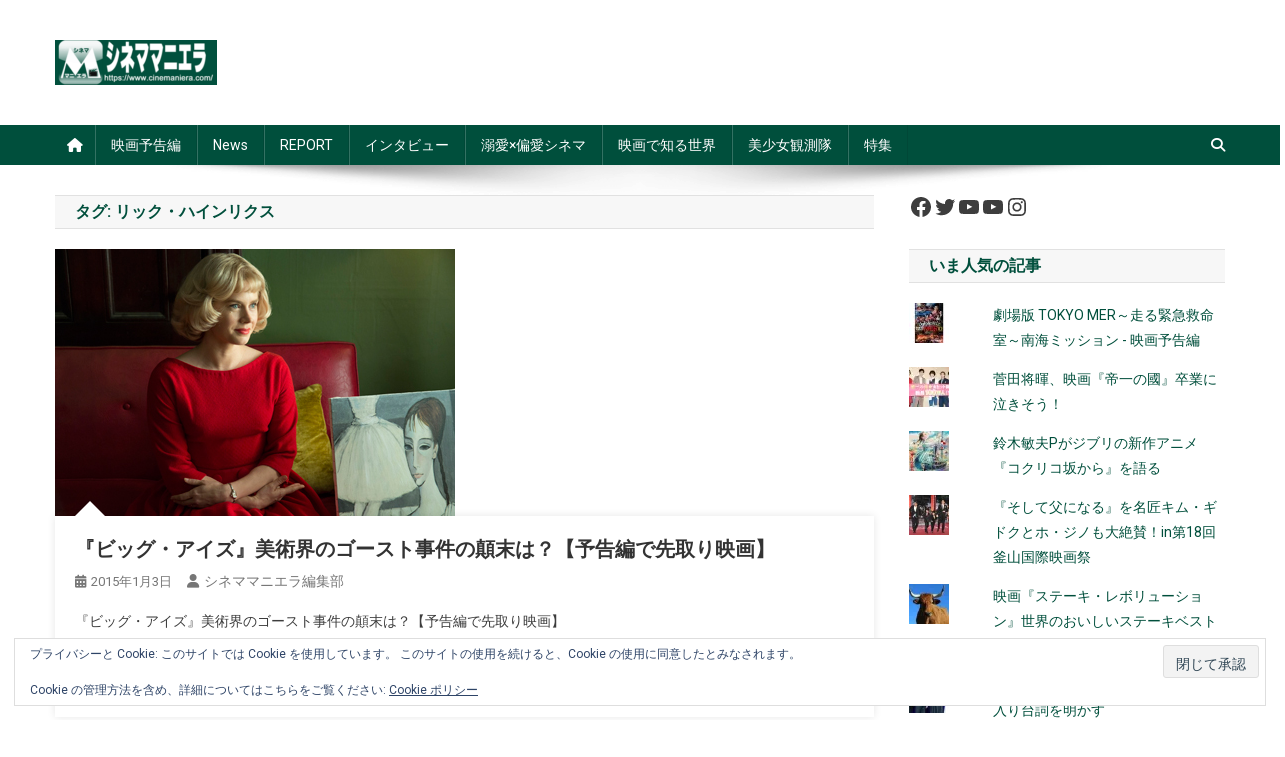

--- FILE ---
content_type: text/html; charset=UTF-8
request_url: https://www.cinemaniera.com/movie/tag/%E3%83%AA%E3%83%83%E3%82%AF%E3%83%BB%E3%83%8F%E3%82%A4%E3%83%B3%E3%83%AA%E3%82%AF%E3%82%B9
body_size: 34976
content:
<!doctype html>
<html lang="ja">
<head>
<meta charset="UTF-8">
<meta name="viewport" content="width=device-width, initial-scale=1">
<link rel="profile" href="http://gmpg.org/xfn/11">
<style>#wpadminbar #wp-admin-bar-wccp_free_top_button .ab-icon:before{content:"\f160";color:#02ca02;top:3px}#wpadminbar #wp-admin-bar-wccp_free_top_button .ab-icon{transform:rotate(45deg)}</style><style id='wp-img-auto-sizes-contain-inline-css' type='text/css'>img:is([sizes=auto i],[sizes^="auto," i]){contain-intrinsic-size:3000px 1500px}</style><style id='wp-emoji-styles-inline-css' type='text/css'>img.wp-smiley,img.emoji{display:inline!important;border:none!important;box-shadow:none!important;height:1em!important;width:1em!important;margin:0 .07em!important;vertical-align:-.1em!important;background:none!important;padding:0!important}</style><style id='wp-block-library-inline-css' type='text/css'>:root{--wp-block-synced-color:#7a00df;--wp-block-synced-color--rgb:122 , 0 , 223;--wp-bound-block-color:var(--wp-block-synced-color);--wp-editor-canvas-background:#ddd;--wp-admin-theme-color:#007cba;--wp-admin-theme-color--rgb:0 , 124 , 186;--wp-admin-theme-color-darker-10:#006ba1;--wp-admin-theme-color-darker-10--rgb:0 , 107 , 160.5;--wp-admin-theme-color-darker-20:#005a87;--wp-admin-theme-color-darker-20--rgb:0 , 90 , 135;--wp-admin-border-width-focus:2px}@media (min-resolution:192dpi){:root{--wp-admin-border-width-focus:1.5px}}.wp-element-button{cursor:pointer}:root .has-very-light-gray-background-color{background-color:#eee}:root .has-very-dark-gray-background-color{background-color:#313131}:root .has-very-light-gray-color{color:#eee}:root .has-very-dark-gray-color{color:#313131}:root .has-vivid-green-cyan-to-vivid-cyan-blue-gradient-background{background:linear-gradient(135deg,#00d084,#0693e3)}:root .has-purple-crush-gradient-background{background:linear-gradient(135deg,#34e2e4,#4721fb 50%,#ab1dfe)}:root .has-hazy-dawn-gradient-background{background:linear-gradient(135deg,#faaca8,#dad0ec)}:root .has-subdued-olive-gradient-background{background:linear-gradient(135deg,#fafae1,#67a671)}:root .has-atomic-cream-gradient-background{background:linear-gradient(135deg,#fdd79a,#004a59)}:root .has-nightshade-gradient-background{background:linear-gradient(135deg,#330968,#31cdcf)}:root .has-midnight-gradient-background{background:linear-gradient(135deg,#020381,#2874fc)}:root{--wp--preset--font-size--normal:16px;--wp--preset--font-size--huge:42px}.has-regular-font-size{font-size:1em}.has-larger-font-size{font-size:2.625em}.has-normal-font-size{font-size:var(--wp--preset--font-size--normal)}.has-huge-font-size{font-size:var(--wp--preset--font-size--huge)}.has-text-align-center{text-align:center}.has-text-align-left{text-align:left}.has-text-align-right{text-align:right}.has-fit-text{white-space:nowrap!important}#end-resizable-editor-section{display:none}.aligncenter{clear:both}.items-justified-left{justify-content:flex-start}.items-justified-center{justify-content:center}.items-justified-right{justify-content:flex-end}.items-justified-space-between{justify-content:space-between}.screen-reader-text{border:0;clip-path:inset(50%);height:1px;margin:-1px;overflow:hidden;padding:0;position:absolute;width:1px;word-wrap:normal!important}.screen-reader-text:focus{background-color:#ddd;clip-path:none;color:#444;display:block;font-size:1em;height:auto;left:5px;line-height:normal;padding:15px 23px 14px;text-decoration:none;top:5px;width:auto;z-index:100000}html :where(.has-border-color){border-style:solid}html :where([style*=border-top-color]){border-top-style:solid}html :where([style*=border-right-color]){border-right-style:solid}html :where([style*=border-bottom-color]){border-bottom-style:solid}html :where([style*=border-left-color]){border-left-style:solid}html :where([style*=border-width]){border-style:solid}html :where([style*=border-top-width]){border-top-style:solid}html :where([style*=border-right-width]){border-right-style:solid}html :where([style*=border-bottom-width]){border-bottom-style:solid}html :where([style*=border-left-width]){border-left-style:solid}html :where(img[class*=wp-image-]){height:auto;max-width:100%}:where(figure){margin:0 0 1em}html :where(.is-position-sticky){--wp-admin--admin-bar--position-offset:var(--wp-admin--admin-bar--height,0)}@media screen and (max-width:600px){html :where(.is-position-sticky){--wp-admin--admin-bar--position-offset:0}}</style><style id='wp-block-social-links-inline-css' type='text/css'>.wp-block-social-links{background:none;box-sizing:border-box;margin-left:0;padding-left:0;padding-right:0;text-indent:0}.wp-block-social-links .wp-social-link a,.wp-block-social-links .wp-social-link a:hover{border-bottom:0;box-shadow:none;text-decoration:none}.wp-block-social-links .wp-social-link svg{height:1em;width:1em}.wp-block-social-links .wp-social-link span:not(.screen-reader-text){font-size:.65em;margin-left:.5em;margin-right:.5em}.wp-block-social-links.has-small-icon-size{font-size:16px}.wp-block-social-links,.wp-block-social-links.has-normal-icon-size{font-size:24px}.wp-block-social-links.has-large-icon-size{font-size:36px}.wp-block-social-links.has-huge-icon-size{font-size:48px}.wp-block-social-links.aligncenter{display:flex;justify-content:center}.wp-block-social-links.alignright{justify-content:flex-end}.wp-block-social-link{border-radius:9999px;display:block}@media not (prefers-reduced-motion){.wp-block-social-link{transition:transform .1s ease}}.wp-block-social-link{height:auto}.wp-block-social-link a{align-items:center;display:flex;line-height:0}.wp-block-social-link:hover{transform:scale(1.1)}.wp-block-social-links .wp-block-social-link.wp-social-link{display:inline-block;margin:0;padding:0}.wp-block-social-links .wp-block-social-link.wp-social-link .wp-block-social-link-anchor,.wp-block-social-links .wp-block-social-link.wp-social-link .wp-block-social-link-anchor svg,.wp-block-social-links .wp-block-social-link.wp-social-link .wp-block-social-link-anchor:active,.wp-block-social-links .wp-block-social-link.wp-social-link .wp-block-social-link-anchor:hover,.wp-block-social-links .wp-block-social-link.wp-social-link .wp-block-social-link-anchor:visited{color:currentColor;fill:currentColor}:where(.wp-block-social-links:not(.is-style-logos-only)) .wp-social-link{background-color:#f0f0f0;color:#444}:where(.wp-block-social-links:not(.is-style-logos-only)) .wp-social-link-amazon{background-color:#f90;color:#fff}:where(.wp-block-social-links:not(.is-style-logos-only)) .wp-social-link-bandcamp{background-color:#1ea0c3;color:#fff}:where(.wp-block-social-links:not(.is-style-logos-only)) .wp-social-link-behance{background-color:#0757fe;color:#fff}:where(.wp-block-social-links:not(.is-style-logos-only)) .wp-social-link-bluesky{background-color:#0a7aff;color:#fff}:where(.wp-block-social-links:not(.is-style-logos-only)) .wp-social-link-codepen{background-color:#1e1f26;color:#fff}:where(.wp-block-social-links:not(.is-style-logos-only)) .wp-social-link-deviantart{background-color:#02e49b;color:#fff}:where(.wp-block-social-links:not(.is-style-logos-only)) .wp-social-link-discord{background-color:#5865f2;color:#fff}:where(.wp-block-social-links:not(.is-style-logos-only)) .wp-social-link-dribbble{background-color:#e94c89;color:#fff}:where(.wp-block-social-links:not(.is-style-logos-only)) .wp-social-link-dropbox{background-color:#4280ff;color:#fff}:where(.wp-block-social-links:not(.is-style-logos-only)) .wp-social-link-etsy{background-color:#f45800;color:#fff}:where(.wp-block-social-links:not(.is-style-logos-only)) .wp-social-link-facebook{background-color:#0866ff;color:#fff}:where(.wp-block-social-links:not(.is-style-logos-only)) .wp-social-link-fivehundredpx{background-color:#000;color:#fff}:where(.wp-block-social-links:not(.is-style-logos-only)) .wp-social-link-flickr{background-color:#0461dd;color:#fff}:where(.wp-block-social-links:not(.is-style-logos-only)) .wp-social-link-foursquare{background-color:#e65678;color:#fff}:where(.wp-block-social-links:not(.is-style-logos-only)) .wp-social-link-github{background-color:#24292d;color:#fff}:where(.wp-block-social-links:not(.is-style-logos-only)) .wp-social-link-goodreads{background-color:#eceadd;color:#382110}:where(.wp-block-social-links:not(.is-style-logos-only)) .wp-social-link-google{background-color:#ea4434;color:#fff}:where(.wp-block-social-links:not(.is-style-logos-only)) .wp-social-link-gravatar{background-color:#1d4fc4;color:#fff}:where(.wp-block-social-links:not(.is-style-logos-only)) .wp-social-link-instagram{background-color:#f00075;color:#fff}:where(.wp-block-social-links:not(.is-style-logos-only)) .wp-social-link-lastfm{background-color:#e21b24;color:#fff}:where(.wp-block-social-links:not(.is-style-logos-only)) .wp-social-link-linkedin{background-color:#0d66c2;color:#fff}:where(.wp-block-social-links:not(.is-style-logos-only)) .wp-social-link-mastodon{background-color:#3288d4;color:#fff}:where(.wp-block-social-links:not(.is-style-logos-only)) .wp-social-link-medium{background-color:#000;color:#fff}:where(.wp-block-social-links:not(.is-style-logos-only)) .wp-social-link-meetup{background-color:#f6405f;color:#fff}:where(.wp-block-social-links:not(.is-style-logos-only)) .wp-social-link-patreon{background-color:#000;color:#fff}:where(.wp-block-social-links:not(.is-style-logos-only)) .wp-social-link-pinterest{background-color:#e60122;color:#fff}:where(.wp-block-social-links:not(.is-style-logos-only)) .wp-social-link-pocket{background-color:#ef4155;color:#fff}:where(.wp-block-social-links:not(.is-style-logos-only)) .wp-social-link-reddit{background-color:#ff4500;color:#fff}:where(.wp-block-social-links:not(.is-style-logos-only)) .wp-social-link-skype{background-color:#0478d7;color:#fff}:where(.wp-block-social-links:not(.is-style-logos-only)) .wp-social-link-snapchat{background-color:#fefc00;color:#fff;stroke:#000}:where(.wp-block-social-links:not(.is-style-logos-only)) .wp-social-link-soundcloud{background-color:#ff5600;color:#fff}:where(.wp-block-social-links:not(.is-style-logos-only)) .wp-social-link-spotify{background-color:#1bd760;color:#fff}:where(.wp-block-social-links:not(.is-style-logos-only)) .wp-social-link-telegram{background-color:#2aabee;color:#fff}:where(.wp-block-social-links:not(.is-style-logos-only)) .wp-social-link-threads{background-color:#000;color:#fff}:where(.wp-block-social-links:not(.is-style-logos-only)) .wp-social-link-tiktok{background-color:#000;color:#fff}:where(.wp-block-social-links:not(.is-style-logos-only)) .wp-social-link-tumblr{background-color:#011835;color:#fff}:where(.wp-block-social-links:not(.is-style-logos-only)) .wp-social-link-twitch{background-color:#6440a4;color:#fff}:where(.wp-block-social-links:not(.is-style-logos-only)) .wp-social-link-twitter{background-color:#1da1f2;color:#fff}:where(.wp-block-social-links:not(.is-style-logos-only)) .wp-social-link-vimeo{background-color:#1eb7ea;color:#fff}:where(.wp-block-social-links:not(.is-style-logos-only)) .wp-social-link-vk{background-color:#4680c2;color:#fff}:where(.wp-block-social-links:not(.is-style-logos-only)) .wp-social-link-wordpress{background-color:#3499cd;color:#fff}:where(.wp-block-social-links:not(.is-style-logos-only)) .wp-social-link-whatsapp{background-color:#25d366;color:#fff}:where(.wp-block-social-links:not(.is-style-logos-only)) .wp-social-link-x{background-color:#000;color:#fff}:where(.wp-block-social-links:not(.is-style-logos-only)) .wp-social-link-yelp{background-color:#d32422;color:#fff}:where(.wp-block-social-links:not(.is-style-logos-only)) .wp-social-link-youtube{background-color:red;color:#fff}:where(.wp-block-social-links.is-style-logos-only) .wp-social-link{background:none}:where(.wp-block-social-links.is-style-logos-only) .wp-social-link svg{height:1.25em;width:1.25em}:where(.wp-block-social-links.is-style-logos-only) .wp-social-link-amazon{color:#f90}:where(.wp-block-social-links.is-style-logos-only) .wp-social-link-bandcamp{color:#1ea0c3}:where(.wp-block-social-links.is-style-logos-only) .wp-social-link-behance{color:#0757fe}:where(.wp-block-social-links.is-style-logos-only) .wp-social-link-bluesky{color:#0a7aff}:where(.wp-block-social-links.is-style-logos-only) .wp-social-link-codepen{color:#1e1f26}:where(.wp-block-social-links.is-style-logos-only) .wp-social-link-deviantart{color:#02e49b}:where(.wp-block-social-links.is-style-logos-only) .wp-social-link-discord{color:#5865f2}:where(.wp-block-social-links.is-style-logos-only) .wp-social-link-dribbble{color:#e94c89}:where(.wp-block-social-links.is-style-logos-only) .wp-social-link-dropbox{color:#4280ff}:where(.wp-block-social-links.is-style-logos-only) .wp-social-link-etsy{color:#f45800}:where(.wp-block-social-links.is-style-logos-only) .wp-social-link-facebook{color:#0866ff}:where(.wp-block-social-links.is-style-logos-only) .wp-social-link-fivehundredpx{color:#000}:where(.wp-block-social-links.is-style-logos-only) .wp-social-link-flickr{color:#0461dd}:where(.wp-block-social-links.is-style-logos-only) .wp-social-link-foursquare{color:#e65678}:where(.wp-block-social-links.is-style-logos-only) .wp-social-link-github{color:#24292d}:where(.wp-block-social-links.is-style-logos-only) .wp-social-link-goodreads{color:#382110}:where(.wp-block-social-links.is-style-logos-only) .wp-social-link-google{color:#ea4434}:where(.wp-block-social-links.is-style-logos-only) .wp-social-link-gravatar{color:#1d4fc4}:where(.wp-block-social-links.is-style-logos-only) .wp-social-link-instagram{color:#f00075}:where(.wp-block-social-links.is-style-logos-only) .wp-social-link-lastfm{color:#e21b24}:where(.wp-block-social-links.is-style-logos-only) .wp-social-link-linkedin{color:#0d66c2}:where(.wp-block-social-links.is-style-logos-only) .wp-social-link-mastodon{color:#3288d4}:where(.wp-block-social-links.is-style-logos-only) .wp-social-link-medium{color:#000}:where(.wp-block-social-links.is-style-logos-only) .wp-social-link-meetup{color:#f6405f}:where(.wp-block-social-links.is-style-logos-only) .wp-social-link-patreon{color:#000}:where(.wp-block-social-links.is-style-logos-only) .wp-social-link-pinterest{color:#e60122}:where(.wp-block-social-links.is-style-logos-only) .wp-social-link-pocket{color:#ef4155}:where(.wp-block-social-links.is-style-logos-only) .wp-social-link-reddit{color:#ff4500}:where(.wp-block-social-links.is-style-logos-only) .wp-social-link-skype{color:#0478d7}:where(.wp-block-social-links.is-style-logos-only) .wp-social-link-snapchat{color:#fff;stroke:#000}:where(.wp-block-social-links.is-style-logos-only) .wp-social-link-soundcloud{color:#ff5600}:where(.wp-block-social-links.is-style-logos-only) .wp-social-link-spotify{color:#1bd760}:where(.wp-block-social-links.is-style-logos-only) .wp-social-link-telegram{color:#2aabee}:where(.wp-block-social-links.is-style-logos-only) .wp-social-link-threads{color:#000}:where(.wp-block-social-links.is-style-logos-only) .wp-social-link-tiktok{color:#000}:where(.wp-block-social-links.is-style-logos-only) .wp-social-link-tumblr{color:#011835}:where(.wp-block-social-links.is-style-logos-only) .wp-social-link-twitch{color:#6440a4}:where(.wp-block-social-links.is-style-logos-only) .wp-social-link-twitter{color:#1da1f2}:where(.wp-block-social-links.is-style-logos-only) .wp-social-link-vimeo{color:#1eb7ea}:where(.wp-block-social-links.is-style-logos-only) .wp-social-link-vk{color:#4680c2}:where(.wp-block-social-links.is-style-logos-only) .wp-social-link-whatsapp{color:#25d366}:where(.wp-block-social-links.is-style-logos-only) .wp-social-link-wordpress{color:#3499cd}:where(.wp-block-social-links.is-style-logos-only) .wp-social-link-x{color:#000}:where(.wp-block-social-links.is-style-logos-only) .wp-social-link-yelp{color:#d32422}:where(.wp-block-social-links.is-style-logos-only) .wp-social-link-youtube{color:red}.wp-block-social-links.is-style-pill-shape .wp-social-link{width:auto}:root :where(.wp-block-social-links .wp-social-link a){padding:.25em}:root :where(.wp-block-social-links.is-style-logos-only .wp-social-link a){padding:0}:root :where(.wp-block-social-links.is-style-pill-shape .wp-social-link a){padding-left:.6666666667em;padding-right:.6666666667em}.wp-block-social-links:not(.has-icon-color):not(.has-icon-background-color) .wp-social-link-snapchat .wp-block-social-link-label{color:#000}</style><style id='global-styles-inline-css' type='text/css'>:root{--wp--preset--aspect-ratio--square:1;--wp--preset--aspect-ratio--4-3: 4/3;--wp--preset--aspect-ratio--3-4: 3/4;--wp--preset--aspect-ratio--3-2: 3/2;--wp--preset--aspect-ratio--2-3: 2/3;--wp--preset--aspect-ratio--16-9: 16/9;--wp--preset--aspect-ratio--9-16: 9/16;--wp--preset--color--black:#000;--wp--preset--color--cyan-bluish-gray:#abb8c3;--wp--preset--color--white:#fff;--wp--preset--color--pale-pink:#f78da7;--wp--preset--color--vivid-red:#cf2e2e;--wp--preset--color--luminous-vivid-orange:#ff6900;--wp--preset--color--luminous-vivid-amber:#fcb900;--wp--preset--color--light-green-cyan:#7bdcb5;--wp--preset--color--vivid-green-cyan:#00d084;--wp--preset--color--pale-cyan-blue:#8ed1fc;--wp--preset--color--vivid-cyan-blue:#0693e3;--wp--preset--color--vivid-purple:#9b51e0;--wp--preset--gradient--vivid-cyan-blue-to-vivid-purple:linear-gradient(135deg,#0693e3 0%,#9b51e0 100%);--wp--preset--gradient--light-green-cyan-to-vivid-green-cyan:linear-gradient(135deg,#7adcb4 0%,#00d082 100%);--wp--preset--gradient--luminous-vivid-amber-to-luminous-vivid-orange:linear-gradient(135deg,#fcb900 0%,#ff6900 100%);--wp--preset--gradient--luminous-vivid-orange-to-vivid-red:linear-gradient(135deg,#ff6900 0%,#cf2e2e 100%);--wp--preset--gradient--very-light-gray-to-cyan-bluish-gray:linear-gradient(135deg,#eee 0%,#a9b8c3 100%);--wp--preset--gradient--cool-to-warm-spectrum:linear-gradient(135deg,#4aeadc 0%,#9778d1 20%,#cf2aba 40%,#ee2c82 60%,#fb6962 80%,#fef84c 100%);--wp--preset--gradient--blush-light-purple:linear-gradient(135deg,#ffceec 0%,#9896f0 100%);--wp--preset--gradient--blush-bordeaux:linear-gradient(135deg,#fecda5 0%,#fe2d2d 50%,#6b003e 100%);--wp--preset--gradient--luminous-dusk:linear-gradient(135deg,#ffcb70 0%,#c751c0 50%,#4158d0 100%);--wp--preset--gradient--pale-ocean:linear-gradient(135deg,#fff5cb 0%,#b6e3d4 50%,#33a7b5 100%);--wp--preset--gradient--electric-grass:linear-gradient(135deg,#caf880 0%,#71ce7e 100%);--wp--preset--gradient--midnight:linear-gradient(135deg,#020381 0%,#2874fc 100%);--wp--preset--font-size--small:13px;--wp--preset--font-size--medium:20px;--wp--preset--font-size--large:36px;--wp--preset--font-size--x-large:42px;--wp--preset--spacing--20:.44rem;--wp--preset--spacing--30:.67rem;--wp--preset--spacing--40:1rem;--wp--preset--spacing--50:1.5rem;--wp--preset--spacing--60:2.25rem;--wp--preset--spacing--70:3.38rem;--wp--preset--spacing--80:5.06rem;--wp--preset--shadow--natural:6px 6px 9px rgba(0,0,0,.2);--wp--preset--shadow--deep:12px 12px 50px rgba(0,0,0,.4);--wp--preset--shadow--sharp:6px 6px 0 rgba(0,0,0,.2);--wp--preset--shadow--outlined:6px 6px 0 -3px #fff , 6px 6px #000;--wp--preset--shadow--crisp:6px 6px 0 #000}:where(.is-layout-flex){gap:.5em}:where(.is-layout-grid){gap:.5em}body .is-layout-flex{display:flex}.is-layout-flex{flex-wrap:wrap;align-items:center}.is-layout-flex > :is(*, div){margin:0}body .is-layout-grid{display:grid}.is-layout-grid > :is(*, div){margin:0}:where(.wp-block-columns.is-layout-flex){gap:2em}:where(.wp-block-columns.is-layout-grid){gap:2em}:where(.wp-block-post-template.is-layout-flex){gap:1.25em}:where(.wp-block-post-template.is-layout-grid){gap:1.25em}.has-black-color{color:var(--wp--preset--color--black)!important}.has-cyan-bluish-gray-color{color:var(--wp--preset--color--cyan-bluish-gray)!important}.has-white-color{color:var(--wp--preset--color--white)!important}.has-pale-pink-color{color:var(--wp--preset--color--pale-pink)!important}.has-vivid-red-color{color:var(--wp--preset--color--vivid-red)!important}.has-luminous-vivid-orange-color{color:var(--wp--preset--color--luminous-vivid-orange)!important}.has-luminous-vivid-amber-color{color:var(--wp--preset--color--luminous-vivid-amber)!important}.has-light-green-cyan-color{color:var(--wp--preset--color--light-green-cyan)!important}.has-vivid-green-cyan-color{color:var(--wp--preset--color--vivid-green-cyan)!important}.has-pale-cyan-blue-color{color:var(--wp--preset--color--pale-cyan-blue)!important}.has-vivid-cyan-blue-color{color:var(--wp--preset--color--vivid-cyan-blue)!important}.has-vivid-purple-color{color:var(--wp--preset--color--vivid-purple)!important}.has-black-background-color{background-color:var(--wp--preset--color--black)!important}.has-cyan-bluish-gray-background-color{background-color:var(--wp--preset--color--cyan-bluish-gray)!important}.has-white-background-color{background-color:var(--wp--preset--color--white)!important}.has-pale-pink-background-color{background-color:var(--wp--preset--color--pale-pink)!important}.has-vivid-red-background-color{background-color:var(--wp--preset--color--vivid-red)!important}.has-luminous-vivid-orange-background-color{background-color:var(--wp--preset--color--luminous-vivid-orange)!important}.has-luminous-vivid-amber-background-color{background-color:var(--wp--preset--color--luminous-vivid-amber)!important}.has-light-green-cyan-background-color{background-color:var(--wp--preset--color--light-green-cyan)!important}.has-vivid-green-cyan-background-color{background-color:var(--wp--preset--color--vivid-green-cyan)!important}.has-pale-cyan-blue-background-color{background-color:var(--wp--preset--color--pale-cyan-blue)!important}.has-vivid-cyan-blue-background-color{background-color:var(--wp--preset--color--vivid-cyan-blue)!important}.has-vivid-purple-background-color{background-color:var(--wp--preset--color--vivid-purple)!important}.has-black-border-color{border-color:var(--wp--preset--color--black)!important}.has-cyan-bluish-gray-border-color{border-color:var(--wp--preset--color--cyan-bluish-gray)!important}.has-white-border-color{border-color:var(--wp--preset--color--white)!important}.has-pale-pink-border-color{border-color:var(--wp--preset--color--pale-pink)!important}.has-vivid-red-border-color{border-color:var(--wp--preset--color--vivid-red)!important}.has-luminous-vivid-orange-border-color{border-color:var(--wp--preset--color--luminous-vivid-orange)!important}.has-luminous-vivid-amber-border-color{border-color:var(--wp--preset--color--luminous-vivid-amber)!important}.has-light-green-cyan-border-color{border-color:var(--wp--preset--color--light-green-cyan)!important}.has-vivid-green-cyan-border-color{border-color:var(--wp--preset--color--vivid-green-cyan)!important}.has-pale-cyan-blue-border-color{border-color:var(--wp--preset--color--pale-cyan-blue)!important}.has-vivid-cyan-blue-border-color{border-color:var(--wp--preset--color--vivid-cyan-blue)!important}.has-vivid-purple-border-color{border-color:var(--wp--preset--color--vivid-purple)!important}.has-vivid-cyan-blue-to-vivid-purple-gradient-background{background:var(--wp--preset--gradient--vivid-cyan-blue-to-vivid-purple)!important}.has-light-green-cyan-to-vivid-green-cyan-gradient-background{background:var(--wp--preset--gradient--light-green-cyan-to-vivid-green-cyan)!important}.has-luminous-vivid-amber-to-luminous-vivid-orange-gradient-background{background:var(--wp--preset--gradient--luminous-vivid-amber-to-luminous-vivid-orange)!important}.has-luminous-vivid-orange-to-vivid-red-gradient-background{background:var(--wp--preset--gradient--luminous-vivid-orange-to-vivid-red)!important}.has-very-light-gray-to-cyan-bluish-gray-gradient-background{background:var(--wp--preset--gradient--very-light-gray-to-cyan-bluish-gray)!important}.has-cool-to-warm-spectrum-gradient-background{background:var(--wp--preset--gradient--cool-to-warm-spectrum)!important}.has-blush-light-purple-gradient-background{background:var(--wp--preset--gradient--blush-light-purple)!important}.has-blush-bordeaux-gradient-background{background:var(--wp--preset--gradient--blush-bordeaux)!important}.has-luminous-dusk-gradient-background{background:var(--wp--preset--gradient--luminous-dusk)!important}.has-pale-ocean-gradient-background{background:var(--wp--preset--gradient--pale-ocean)!important}.has-electric-grass-gradient-background{background:var(--wp--preset--gradient--electric-grass)!important}.has-midnight-gradient-background{background:var(--wp--preset--gradient--midnight)!important}.has-small-font-size{font-size:var(--wp--preset--font-size--small)!important}.has-medium-font-size{font-size:var(--wp--preset--font-size--medium)!important}.has-large-font-size{font-size:var(--wp--preset--font-size--large)!important}.has-x-large-font-size{font-size:var(--wp--preset--font-size--x-large)!important}</style><style id='classic-theme-styles-inline-css' type='text/css'>.wp-block-button__link{color:#fff;background-color:#32373c;border-radius:9999px;box-shadow:none;text-decoration:none;padding:calc(.667em + 2px) calc(1.333em + 2px);font-size:1.125em}.wp-block-file__button{background:#32373c;color:#fff;text-decoration:none}</style><link crossorigin="anonymous" rel='stylesheet' id='news-portal-fonts-css' href='https://fonts.googleapis.com/css?family=Roboto+Condensed%3A300italic%2C400italic%2C700italic%2C400%2C300%2C700%7CRoboto%3A300%2C400%2C400i%2C500%2C700%7CTitillium+Web%3A400%2C600%2C700%2C300&#038;subset=latin%2Clatin-ext' type='text/css' media='all'/><link rel='stylesheet' id='news-portal-font-awesome-css' href='https://www.cinemaniera.com/wp/wp-content/themes/news-portal/assets/library/font-awesome/css/all.min.css?ver=6.5.1' type='text/css' media='all'/><link rel='stylesheet' id='lightslider-style-css' href='https://www.cinemaniera.com/wp/wp-content/themes/news-portal/assets/library/lightslider/css/lightslider.min.css?ver=1.1.6' type='text/css' media='all'/><link rel='stylesheet' id='news-portal-style-css' href='https://www.cinemaniera.com/wp/wp-content/themes/news-portal/style.css?ver=1.4.0' type='text/css' media='all'/><link rel='stylesheet' id='news-portal-responsive-style-css' href='https://www.cinemaniera.com/wp/wp-content/themes/news-portal/assets/css/np-responsive.css?ver=1.4.0' type='text/css' media='all'/><link rel='stylesheet' id='va-social-buzz-css' href='https://www.cinemaniera.com/wp/wp-content/plugins/va-social-buzz/assets/css/style.min.css?ver=1.1.14' type='text/css' media='all'/><style id='va-social-buzz-inline-css' type='text/css'>.va-social-buzz .vasb_fb .vasb_fb_thumbnail{background-image:url(https://www.cinemaniera.com/wp/wp-content/uploads/2015/10/cropped-512claobord.png)}#secondary #widget-area .va-social-buzz .vasb_fb .vasb_fb_like,#secondary .widget-area .va-social-buzz .vasb_fb .vasb_fb_like,#secondary.widget-area .va-social-buzz .vasb_fb .vasb_fb_like,.secondary .widget-area .va-social-buzz .vasb_fb .vasb_fb_like,.sidebar-container .va-social-buzz .vasb_fb .vasb_fb_like,.va-social-buzz .vasb_fb .vasb_fb_like{background-color:rgba(0,79,60,.7);color:#fff}@media only screen and (min-width:711px){.va-social-buzz .vasb_fb .vasb_fb_like{background-color:rgba(0,79,60,1)}}</style><style>.unselectable{-moz-user-select:none;-webkit-user-select:none;cursor:default}html{-webkit-touch-callout:none;-webkit-user-select:none;-khtml-user-select:none;-moz-user-select:none;-ms-user-select:none;user-select:none;-webkit-tap-highlight-color:rgba(0,0,0,0)}</style><style>img#wpstats{display:none}</style><style type="text/css" id="wp-custom-css">.single .np-article-thumb{display:none}@media (max-width:600px){.ticker-content-wrapper .post-cats-list{display:none}}.widget .np-post-meta{display:none!important}.maniera_title05{border-bottom:1px solid #6d6d6d;border-left:10px solid #6d6d6d;text-align:left;background-color:#fff;font-size:14px;font-weight:bold;color:#000;margin:0;padding:2px 2px 2px 15px}.menuLineDoubleLight{margin:0 0 10px;padding:2px 8px;border-width:5px 0;border-color:#6d6d6d;border-style:solid;background:#ccc;color:#494949;line-height:140%;font-weight:bold;text-align:center}.midasi01{background:#f8f8ff;border:3px double #555;padding:.8em .9em}.heading02{position:relative;padding:9px;padding-left:15px;font-weight:bold;background-color:#ccc;border:1px dashed #004f3c;border-left:5px solid #004f3c}.left_balloon{position:relative;background:#fff;border:1px solid #777;margin:10px;padding:10px;border-radius:15px;margin-right:20%;clear:both;max-width:500px;float:left}.left_balloon:after,.left_balloon:before{right:100%;top:50%;border:solid transparent;content:" ";height:0;width:0;position:absolute}.left_balloon:after{border-color:rgba(255,255,255,0);border-right-color:#fff;border-width:7px;margin-top:-7px}.left_balloon:before{border-color:rgba(0,0,0,0);border-right-color:#000;border-width:8px;margin-top:-8px}.right_balloon{position:relative;background:#85e249;border:1px solid #777;margin:10px;padding:10px;border-radius:15px;margin-left:20%;clear:both;max-width:500px;float:right}.right_balloon:after,.right_balloon:before{left:100%;top:50%;border:solid transparent;content:" ";height:0;width:0;position:absolute}.right_balloon:after{border-color:rgba(133,226,73,0);border-left-color:#85e249;border-width:7px;margin-top:-7px}.right_balloon:before{border-color:rgba(119,119,119,0);border-left-color:#777;border-width:8px;margin-top:-8px}.clear_balloon{clear:both}</style><style type="text/css">.category-button.np-cat-8599 a{background:#519d9e}.category-button.np-cat-8599 a:hover{background:#1f6b6c}.np-block-title .np-cat-8599{color:#519d9e}.category-button.np-cat-8487 a{background:#094}.category-button.np-cat-8487 a:hover{background:#006712}.np-block-title .np-cat-8487{color:#094}.category-button.np-cat-41 a{background:#d1b6e1}.category-button.np-cat-41 a:hover{background:#9f84af}.np-block-title .np-cat-41{color:#d1b6e1}.category-button.np-cat-3603 a{background:#d1b6e1}.category-button.np-cat-3603 a:hover{background:#9f84af}.np-block-title .np-cat-3603{color:#d1b6e1}.category-button.np-cat-5831 a{background:#094}.category-button.np-cat-5831 a:hover{background:#006712}.np-block-title .np-cat-5831{color:#094}.category-button.np-cat-33 a{background:#094}.category-button.np-cat-33 a:hover{background:#006712}.np-block-title .np-cat-33{color:#094}.category-button.np-cat-43 a{background:#d1b6e1}.category-button.np-cat-43 a:hover{background:#9f84af}.np-block-title .np-cat-43{color:#d1b6e1}.category-button.np-cat-40 a{background:#519d9e}.category-button.np-cat-40 a:hover{background:#1f6b6c}.np-block-title .np-cat-40{color:#519d9e}.category-button.np-cat-6 a{background:#9dc8c8}.category-button.np-cat-6 a:hover{background:#6b9696}.np-block-title .np-cat-6{color:#9dc8c8}.category-button.np-cat-25 a{background:#9dc8c8}.category-button.np-cat-25 a:hover{background:#6b9696}.np-block-title .np-cat-25{color:#9dc8c8}.category-button.np-cat-193 a{background:#519d9e}.category-button.np-cat-193 a:hover{background:#1f6b6c}.np-block-title .np-cat-193{color:#519d9e}.category-button.np-cat-38 a{background:#519d9e}.category-button.np-cat-38 a:hover{background:#1f6b6c}.np-block-title .np-cat-38{color:#519d9e}.category-button.np-cat-36 a{background:#094}.category-button.np-cat-36 a:hover{background:#006712}.np-block-title .np-cat-36{color:#094}.category-button.np-cat-2 a{background:#d1b6e1}.category-button.np-cat-2 a:hover{background:#9f84af}.np-block-title .np-cat-2{color:#d1b6e1}.category-button.np-cat-4636 a{background:#9dc8c8}.category-button.np-cat-4636 a:hover{background:#6b9696}.np-block-title .np-cat-4636{color:#9dc8c8}.navigation .nav-links a,.bttn,button,input[type="button"],input[type="reset"],input[type="submit"],.navigation .nav-links a:hover,.bttn:hover,button,input[type="button"]:hover,input[type="reset"]:hover,input[type="submit"]:hover,.widget_search .search-submit,.edit-link .post-edit-link,.reply .comment-reply-link,.np-top-header-wrap,.np-header-menu-wrapper,#site-navigation ul.sub-menu,#site-navigation ul.children,.np-header-menu-wrapper::before,.np-header-menu-wrapper::after,.np-header-search-wrapper .search-form-main .search-submit,.news_portal_slider .lSAction>a:hover,.news_portal_default_tabbed ul.widget-tabs li,.np-full-width-title-nav-wrap .carousel-nav-action .carousel-controls:hover,.news_portal_social_media .social-link a,.np-archive-more .np-button:hover,.error404 .page-title,#np-scrollup,.news_portal_featured_slider .slider-posts .lSAction>a:hover,div.wpforms-container-full .wpforms-form input[type="submit"],div.wpforms-container-full .wpforms-form button[type="submit"],div.wpforms-container-full .wpforms-form .wpforms-page-button,div.wpforms-container-full .wpforms-form input[type="submit"]:hover,div.wpforms-container-full .wpforms-form button[type="submit"]:hover,div.wpforms-container-full .wpforms-form .wpforms-page-button:hover,.widget.widget_tag_cloud a:hover{background:#004f3c}.home .np-home-icon a,.np-home-icon a:hover,#site-navigation ul li:hover>a,#site-navigation ul li.current-menu-item>a,#site-navigation ul li.current_page_item>a,#site-navigation ul li.current-menu-ancestor>a,#site-navigation ul li.focus>a,.news_portal_default_tabbed ul.widget-tabs li.ui-tabs-active,.news_portal_default_tabbed ul.widget-tabs li:hover,.menu-toggle:hover,.menu-toggle:focus{background:#001d0a}.np-header-menu-block-wrap::before,.np-header-menu-block-wrap::after{border-right-color:#001d0a}a,a:hover,a:focus,a:active,.widget a:hover,.widget a:hover::before,.widget li:hover::before,.entry-footer a:hover,.comment-author .fn .url:hover,#cancel-comment-reply-link,#cancel-comment-reply-link:before,.logged-in-as a,.np-slide-content-wrap .post-title a:hover,#top-footer .widget a:hover,#top-footer .widget a:hover:before,#top-footer .widget li:hover:before,.news_portal_featured_posts .np-single-post .np-post-content .np-post-title a:hover,.news_portal_fullwidth_posts .np-single-post .np-post-title a:hover,.news_portal_block_posts .layout3 .np-primary-block-wrap .np-single-post .np-post-title a:hover,.news_portal_featured_posts .layout2 .np-single-post-wrap .np-post-content .np-post-title a:hover,.np-block-title,.widget-title,.page-header .page-title,.np-related-title,.np-post-meta span:hover,.np-post-meta span a:hover,.news_portal_featured_posts .layout2 .np-single-post-wrap .np-post-content .np-post-meta span:hover,.news_portal_featured_posts .layout2 .np-single-post-wrap .np-post-content .np-post-meta span a:hover,.np-post-title.small-size a:hover,#footer-navigation ul li a:hover,.entry-title a:hover,.entry-meta span a:hover,.entry-meta span:hover,.np-post-meta span:hover,.np-post-meta span a:hover,.news_portal_featured_posts .np-single-post-wrap .np-post-content .np-post-meta span:hover,.news_portal_featured_posts .np-single-post-wrap .np-post-content .np-post-meta span a:hover,.news_portal_featured_slider .featured-posts .np-single-post .np-post-content .np-post-title a:hover{color:#004f3c}.navigation .nav-links a,.bttn,button,input[type="button"],input[type="reset"],input[type="submit"],.widget_search .search-submit,.np-archive-more .np-button:hover,.widget.widget_tag_cloud a:hover{border-color:#004f3c}.comment-list .comment-body,.np-header-search-wrapper .search-form-main{border-top-color:#004f3c}.np-header-search-wrapper .search-form-main:before{border-bottom-color:#004f3c}@media (max-width:768px){#site-navigation,.main-small-navigation li.current-menu-item>.sub-toggle i{background:#004f3c!important}}.site-title,.site-description{position:absolute;clip:rect(1px,1px,1px,1px)}</style><link rel='stylesheet' id='jetpack-top-posts-widget-css' href='https://www.cinemaniera.com/wp/wp-content/plugins/jetpack/modules/widgets/top-posts/style.css?ver=20141013' type='text/css' media='all'/><link rel='stylesheet' id='jetpack-swiper-library-css' href='https://www.cinemaniera.com/wp/wp-content/plugins/jetpack/_inc/blocks/swiper.css?ver=15.4' type='text/css' media='all'/><link rel='stylesheet' id='jetpack-carousel-css' href='https://www.cinemaniera.com/wp/wp-content/plugins/jetpack/modules/carousel/jetpack-carousel.css?ver=15.4' type='text/css' media='all'/><link rel='stylesheet' id='eu-cookie-law-style-css' href='https://www.cinemaniera.com/wp/wp-content/plugins/jetpack/modules/widgets/eu-cookie-law/style.css?ver=15.4' type='text/css' media='all'/><style>@media print{body *{display:none!important}body:after{content:"You are not allowed to print preview this page, Thank you"}}</style><style type="text/css">
	#wpcp-error-message {
	    direction: ltr;
	    text-align: center;
	    transition: opacity 900ms ease 0s;
	    z-index: 99999999;
	}
	.hideme {
    	opacity:0;
    	visibility: hidden;
	}
	.showme {
    	opacity:1;
    	visibility: visible;
	}
	.msgmsg-box-wpcp {
		border:1px solid #f5aca6;
		border-radius: 10px;
		color: #555;
		font-family: Tahoma;
		font-size: 11px;
		margin: 10px;
		padding: 10px 36px;
		position: fixed;
		width: 255px;
		top: 50%;
  		left: 50%;
  		margin-top: -10px;
  		margin-left: -130px;
  		-webkit-box-shadow: 0px 0px 34px 2px rgba(242,191,191,1);
		-moz-box-shadow: 0px 0px 34px 2px rgba(242,191,191,1);
		box-shadow: 0px 0px 34px 2px rgba(242,191,191,1);
	}
	.msgmsg-box-wpcp span {
		font-weight:bold;
		text-transform:uppercase;
	}
		.warning-wpcp {
		background:#ffecec url('https://www.cinemaniera.com/wp/wp-content/plugins/wp-content-copy-protector/images/warning.png') no-repeat 10px 50%;
	}
    </style><script async src="https://pagead2.googlesyndication.com/pagead/js/adsbygoogle.js?client=ca-pub-4886511739601630" crossorigin="anonymous" type="text/psajs" data-pagespeed-orig-index="0"></script>
<link rel="apple-touch-icon" href="/apple-touch-icon-precomposed.jpg" title="シネママニエラ"/>
<link rel="apple-touch-icon" href="/apple-touch-icon.jpg" title="シネママニエラ"/>
<meta name='robots' content='index, follow, max-image-preview:large, max-snippet:-1, max-video-preview:-1'/>
<!-- Jetpack Site Verification Tags -->
<!-- This site is optimized with the Yoast SEO plugin v26.8 - https://yoast.com/product/yoast-seo-wordpress/ -->
<title>-シネママニエラ</title>
<link rel="canonical" href="https://www.cinemaniera.com/movie/tag/リック・ハインリクス"/>
<meta property="og:locale" content="ja_JP"/>
<meta property="og:type" content="article"/>
<meta property="og:title" content="-シネママニエラ"/>
<meta property="og:url" content="https://www.cinemaniera.com/movie/tag/リック・ハインリクス"/>
<meta property="og:site_name" content="シネママニエラ"/>
<meta property="og:image" content="https://www.cinemaniera.com/wp/wp-content/uploads/2019/05/1200_630OG-Image_https-comp.png"/>
<meta property="og:image:width" content="1200"/>
<meta property="og:image:height" content="630"/>
<meta property="og:image:type" content="image/png"/>
<meta name="twitter:card" content="summary_large_image"/>
<meta name="twitter:site" content="@cinemaniera"/>
<script type="application/ld+json" class="yoast-schema-graph">{"@context":"https://schema.org","@graph":[{"@type":"CollectionPage","@id":"https://www.cinemaniera.com/movie/tag/%e3%83%aa%e3%83%83%e3%82%af%e3%83%bb%e3%83%8f%e3%82%a4%e3%83%b3%e3%83%aa%e3%82%af%e3%82%b9","url":"https://www.cinemaniera.com/movie/tag/%e3%83%aa%e3%83%83%e3%82%af%e3%83%bb%e3%83%8f%e3%82%a4%e3%83%b3%e3%83%aa%e3%82%af%e3%82%b9","name":"-シネママニエラ","isPartOf":{"@id":"https://www.cinemaniera.com/#website"},"primaryImageOfPage":{"@id":"https://www.cinemaniera.com/movie/tag/%e3%83%aa%e3%83%83%e3%82%af%e3%83%bb%e3%83%8f%e3%82%a4%e3%83%b3%e3%83%aa%e3%82%af%e3%82%b9#primaryimage"},"image":{"@id":"https://www.cinemaniera.com/movie/tag/%e3%83%aa%e3%83%83%e3%82%af%e3%83%bb%e3%83%8f%e3%82%a4%e3%83%b3%e3%83%aa%e3%82%af%e3%82%b9#primaryimage"},"thumbnailUrl":"https://www.cinemaniera.com/wp/wp-content/uploads/2015/01/400bigEyesDF-00345.jpg","breadcrumb":{"@id":"https://www.cinemaniera.com/movie/tag/%e3%83%aa%e3%83%83%e3%82%af%e3%83%bb%e3%83%8f%e3%82%a4%e3%83%b3%e3%83%aa%e3%82%af%e3%82%b9#breadcrumb"},"inLanguage":"ja"},{"@type":"ImageObject","inLanguage":"ja","@id":"https://www.cinemaniera.com/movie/tag/%e3%83%aa%e3%83%83%e3%82%af%e3%83%bb%e3%83%8f%e3%82%a4%e3%83%b3%e3%83%aa%e3%82%af%e3%82%b9#primaryimage","url":"https://www.cinemaniera.com/wp/wp-content/uploads/2015/01/400bigEyesDF-00345.jpg","contentUrl":"https://www.cinemaniera.com/wp/wp-content/uploads/2015/01/400bigEyesDF-00345.jpg","width":400,"height":267,"caption":"エイミー・アダムス ©Big Eyes SPV, LLC All Rights Reserved."},{"@type":"BreadcrumbList","@id":"https://www.cinemaniera.com/movie/tag/%e3%83%aa%e3%83%83%e3%82%af%e3%83%bb%e3%83%8f%e3%82%a4%e3%83%b3%e3%83%aa%e3%82%af%e3%82%b9#breadcrumb","itemListElement":[{"@type":"ListItem","position":1,"name":"TOP","item":"https://www.cinemaniera.com/"},{"@type":"ListItem","position":2,"name":"リック・ハインリクス"}]},{"@type":"WebSite","@id":"https://www.cinemaniera.com/#website","url":"https://www.cinemaniera.com/","name":"シネママニエラ","description":"","publisher":{"@id":"https://www.cinemaniera.com/#organization"},"potentialAction":[{"@type":"SearchAction","target":{"@type":"EntryPoint","urlTemplate":"https://www.cinemaniera.com/?s={search_term_string}"},"query-input":{"@type":"PropertyValueSpecification","valueRequired":true,"valueName":"search_term_string"}}],"inLanguage":"ja"},{"@type":"Organization","@id":"https://www.cinemaniera.com/#organization","name":"クボタ商事株式会社","url":"https://www.cinemaniera.com/","logo":{"@type":"ImageObject","inLanguage":"ja","@id":"https://www.cinemaniera.com/#/schema/logo/image/","url":"https://www.cinemaniera.com/wp/wp-content/uploads/2019/05/1200_630OG-Image_https-comp.png","contentUrl":"https://www.cinemaniera.com/wp/wp-content/uploads/2019/05/1200_630OG-Image_https-comp.png","width":1200,"height":630,"caption":"クボタ商事株式会社"},"image":{"@id":"https://www.cinemaniera.com/#/schema/logo/image/"},"sameAs":["https://www.facebook.com/cinemaniera","https://x.com/cinemaniera","https://www.instagram.com/cinemaniera/","https://www.youtube.com/@cinemaniera","https://www.youtube.com/user/manieramovie"]}]}</script>
<!-- / Yoast SEO plugin. -->
<link rel='dns-prefetch' href='//www.googletagmanager.com'/>
<link rel='dns-prefetch' href='//stats.wp.com'/>
<link rel='dns-prefetch' href='//fonts.googleapis.com'/>
<link rel='dns-prefetch' href='//v0.wordpress.com'/>
<link rel='dns-prefetch' href='//pagead2.googlesyndication.com'/>
<link rel='dns-prefetch' href='//fundingchoicesmessages.google.com'/>
<link rel="alternate" type="application/rss+xml" title="シネママニエラ &raquo; フィード" href="https://www.cinemaniera.com/feed"/>
<link rel="alternate" type="application/rss+xml" title="シネママニエラ &raquo; コメントフィード" href="https://www.cinemaniera.com/comments/feed"/>
<link rel="alternate" type="application/rss+xml" title="シネママニエラ &raquo; リック・ハインリクス タグのフィード" href="https://www.cinemaniera.com/movie/tag/%e3%83%aa%e3%83%83%e3%82%af%e3%83%bb%e3%83%8f%e3%82%a4%e3%83%b3%e3%83%aa%e3%82%af%e3%82%b9/feed"/>
<script data-pagespeed-orig-type="text/javascript" src="https://www.cinemaniera.com/wp/wp-includes/js/jquery/jquery.min.js?ver=3.7.1" id="jquery-core-js" type="text/psajs" data-pagespeed-orig-index="1"></script>
<script data-pagespeed-orig-type="text/javascript" src="https://www.cinemaniera.com/wp/wp-includes/js/jquery/jquery-migrate.min.js?ver=3.4.1" id="jquery-migrate-js" type="text/psajs" data-pagespeed-orig-index="2"></script>
<!-- Site Kit によって追加された Google タグ（gtag.js）スニペット -->
<!-- Google アナリティクス スニペット (Site Kit が追加) -->
<script data-pagespeed-orig-type="text/javascript" src="https://www.googletagmanager.com/gtag/js?id=GT-NSLHNS6" id="google_gtagjs-js" async type="text/psajs" data-pagespeed-orig-index="3"></script>
<script data-pagespeed-orig-type="text/javascript" id="google_gtagjs-js-after" type="text/psajs" data-pagespeed-orig-index="4">
/* <![CDATA[ */
window.dataLayer = window.dataLayer || [];function gtag(){dataLayer.push(arguments);}
gtag("set","linker",{"domains":["www.cinemaniera.com"]});
gtag("js", new Date());
gtag("set", "developer_id.dZTNiMT", true);
gtag("config", "GT-NSLHNS6");
//# sourceURL=google_gtagjs-js-after
/* ]]> */
</script>
<link rel="https://api.w.org/" href="https://www.cinemaniera.com/wp-json/"/><link rel="alternate" title="JSON" type="application/json" href="https://www.cinemaniera.com/wp-json/wp/v2/tags/8350"/><link rel="EditURI" type="application/rsd+xml" title="RSD" href="https://www.cinemaniera.com/wp/xmlrpc.php?rsd"/>
<meta name="generator" content="WordPress 6.9"/>
<meta name="generator" content="Site Kit by Google 1.170.0"/><script id="wpcp_disable_selection" data-pagespeed-orig-type="text/javascript" type="text/psajs" data-pagespeed-orig-index="5">
var image_save_msg='You are not allowed to save images!';
	var no_menu_msg='Context Menu disabled!';
	var smessage = "Content is protected !!";

function disableEnterKey(e)
{
	var elemtype = e.target.tagName;
	
	elemtype = elemtype.toUpperCase();
	
	if (elemtype == "TEXT" || elemtype == "TEXTAREA" || elemtype == "INPUT" || elemtype == "PASSWORD" || elemtype == "SELECT" || elemtype == "OPTION" || elemtype == "EMBED")
	{
		elemtype = 'TEXT';
	}
	
	if (e.ctrlKey){
     var key;
     if(window.event)
          key = window.event.keyCode;     //IE
     else
          key = e.which;     //firefox (97)
    //if (key != 17) alert(key);
     if (elemtype!= 'TEXT' && (key == 97 || key == 65 || key == 67 || key == 99 || key == 88 || key == 120 || key == 26 || key == 85  || key == 86 || key == 83 || key == 43 || key == 73))
     {
		if(wccp_free_iscontenteditable(e)) return true;
		show_wpcp_message('You are not allowed to copy content or view source');
		return false;
     }else
     	return true;
     }
}


/*For contenteditable tags*/
function wccp_free_iscontenteditable(e)
{
	var e = e || window.event; // also there is no e.target property in IE. instead IE uses window.event.srcElement
  	
	var target = e.target || e.srcElement;

	var elemtype = e.target.nodeName;
	
	elemtype = elemtype.toUpperCase();
	
	var iscontenteditable = "false";
		
	if(typeof target.getAttribute!="undefined" ) iscontenteditable = target.getAttribute("contenteditable"); // Return true or false as string
	
	var iscontenteditable2 = false;
	
	if(typeof target.isContentEditable!="undefined" ) iscontenteditable2 = target.isContentEditable; // Return true or false as boolean

	if(target.parentElement.isContentEditable) iscontenteditable2 = true;
	
	if (iscontenteditable == "true" || iscontenteditable2 == true)
	{
		if(typeof target.style!="undefined" ) target.style.cursor = "text";
		
		return true;
	}
}

////////////////////////////////////
function disable_copy(e)
{	
	var e = e || window.event; // also there is no e.target property in IE. instead IE uses window.event.srcElement
	
	var elemtype = e.target.tagName;
	
	elemtype = elemtype.toUpperCase();
	
	if (elemtype == "TEXT" || elemtype == "TEXTAREA" || elemtype == "INPUT" || elemtype == "PASSWORD" || elemtype == "SELECT" || elemtype == "OPTION" || elemtype == "EMBED")
	{
		elemtype = 'TEXT';
	}
	
	if(wccp_free_iscontenteditable(e)) return true;
	
	var isSafari = /Safari/.test(navigator.userAgent) && /Apple Computer/.test(navigator.vendor);
	
	var checker_IMG = '';
	if (elemtype == "IMG" && checker_IMG == 'checked' && e.detail >= 2) {show_wpcp_message(alertMsg_IMG);return false;}
	if (elemtype != "TEXT")
	{
		if (smessage !== "" && e.detail == 2)
			show_wpcp_message(smessage);
		
		if (isSafari)
			return true;
		else
			return false;
	}	
}

//////////////////////////////////////////
function disable_copy_ie()
{
	var e = e || window.event;
	var elemtype = window.event.srcElement.nodeName;
	elemtype = elemtype.toUpperCase();
	if(wccp_free_iscontenteditable(e)) return true;
	if (elemtype == "IMG") {show_wpcp_message(alertMsg_IMG);return false;}
	if (elemtype != "TEXT" && elemtype != "TEXTAREA" && elemtype != "INPUT" && elemtype != "PASSWORD" && elemtype != "SELECT" && elemtype != "OPTION" && elemtype != "EMBED")
	{
		return false;
	}
}	
function reEnable()
{
	return true;
}
document.onkeydown = disableEnterKey;
document.onselectstart = disable_copy_ie;
if(navigator.userAgent.indexOf('MSIE')==-1)
{
	document.onmousedown = disable_copy;
	document.onclick = reEnable;
}
function disableSelection(target)
{
    //For IE This code will work
    if (typeof target.onselectstart!="undefined")
    target.onselectstart = disable_copy_ie;
    
    //For Firefox This code will work
    else if (typeof target.style.MozUserSelect!="undefined")
    {target.style.MozUserSelect="none";}
    
    //All other  (ie: Opera) This code will work
    else
    target.onmousedown=function(){return false}
    target.style.cursor = "default";
}
//Calling the JS function directly just after body load
window.onload = function(){disableSelection(document.body);};

//////////////////special for safari Start////////////////
var onlongtouch;
var timer;
var touchduration = 1000; //length of time we want the user to touch before we do something

var elemtype = "";
function touchstart(e) {
	var e = e || window.event;
  // also there is no e.target property in IE.
  // instead IE uses window.event.srcElement
  	var target = e.target || e.srcElement;
	
	elemtype = window.event.srcElement.nodeName;
	
	elemtype = elemtype.toUpperCase();
	
	if(!wccp_pro_is_passive()) e.preventDefault();
	if (!timer) {
		timer = setTimeout(onlongtouch, touchduration);
	}
}

function touchend() {
    //stops short touches from firing the event
    if (timer) {
        clearTimeout(timer);
        timer = null;
    }
	onlongtouch();
}

onlongtouch = function(e) { //this will clear the current selection if anything selected
	
	if (elemtype != "TEXT" && elemtype != "TEXTAREA" && elemtype != "INPUT" && elemtype != "PASSWORD" && elemtype != "SELECT" && elemtype != "EMBED" && elemtype != "OPTION")	
	{
		if (window.getSelection) {
			if (window.getSelection().empty) {  // Chrome
			window.getSelection().empty();
			} else if (window.getSelection().removeAllRanges) {  // Firefox
			window.getSelection().removeAllRanges();
			}
		} else if (document.selection) {  // IE?
			document.selection.empty();
		}
		return false;
	}
};

document.addEventListener("DOMContentLoaded", function(event) { 
    window.addEventListener("touchstart", touchstart, false);
    window.addEventListener("touchend", touchend, false);
});

function wccp_pro_is_passive() {

  var cold = false,
  hike = function() {};

  try {
	  const object1 = {};
  var aid = Object.defineProperty(object1, 'passive', {
  get() {cold = true}
  });
  window.addEventListener('test', hike, aid);
  window.removeEventListener('test', hike, aid);
  } catch (e) {}

  return cold;
}
/*special for safari End*/
</script>
<script id="wpcp_disable_Right_Click" data-pagespeed-orig-type="text/javascript" type="text/psajs" data-pagespeed-orig-index="6">
document.ondragstart = function() { return false;}
	function nocontext(e) {
	   return false;
	}
	document.oncontextmenu = nocontext;
</script>
<script id="wpcp_css_disable_selection" data-pagespeed-orig-type="text/javascript" type="text/psajs" data-pagespeed-orig-index="7">
var e = document.getElementsByTagName('body')[0];
if(e)
{
	e.setAttribute('unselectable',"on");
}
</script>
<meta name="generator" content="Youtube Showcase v3.3.1 - https://emdplugins.com"/>
<!-- Site Kit が追加した Google AdSense メタタグ -->
<meta name="google-adsense-platform-account" content="ca-host-pub-2644536267352236">
<meta name="google-adsense-platform-domain" content="sitekit.withgoogle.com">
<!-- Site Kit が追加した End Google AdSense メタタグ -->
<!-- この URL で利用できる AMP HTML バージョンはありません。 -->
<!-- Google AdSense スニペット (Site Kit が追加) -->
<script data-pagespeed-orig-type="text/javascript" async="async" src="https://pagead2.googlesyndication.com/pagead/js/adsbygoogle.js?client=ca-pub-4886511739601630&amp;host=ca-host-pub-2644536267352236" crossorigin="anonymous" type="text/psajs" data-pagespeed-orig-index="8"></script>
<!-- (ここまで) Google AdSense スニペット (Site Kit が追加) -->
<!-- Site Kit によって追加された「Google AdSense 広告ブロックによる損失収益の回復」スニペット -->
<script async src="https://fundingchoicesmessages.google.com/i/pub-4886511739601630?ers=1" type="text/psajs" data-pagespeed-orig-index="9"></script><script type="text/psajs" data-pagespeed-orig-index="10">(function() {function signalGooglefcPresent() {if (!window.frames['googlefcPresent']) {if (document.body) {const iframe = document.createElement('iframe'); iframe.style = 'width: 0; height: 0; border: none; z-index: -1000; left: -1000px; top: -1000px;'; iframe.style.display = 'none'; iframe.name = 'googlefcPresent'; document.body.appendChild(iframe);} else {setTimeout(signalGooglefcPresent, 0);}}}signalGooglefcPresent();})();</script>
<!-- Site Kit によって追加された「Google AdSense 広告ブロックによる損失収益の回復」スニペットを終了 -->
<!-- Site Kit によって追加された「Google AdSense 広告ブロックによる損失収益の回復エラー保護」スニペット -->
<script type="text/psajs" data-pagespeed-orig-index="11">(function(){'use strict';function aa(a){var b=0;return function(){return b<a.length?{done:!1,value:a[b++]}:{done:!0}}}var ba=typeof Object.defineProperties=="function"?Object.defineProperty:function(a,b,c){if(a==Array.prototype||a==Object.prototype)return a;a[b]=c.value;return a};
function ca(a){a=["object"==typeof globalThis&&globalThis,a,"object"==typeof window&&window,"object"==typeof self&&self,"object"==typeof global&&global];for(var b=0;b<a.length;++b){var c=a[b];if(c&&c.Math==Math)return c}throw Error("Cannot find global object");}var da=ca(this);function l(a,b){if(b)a:{var c=da;a=a.split(".");for(var d=0;d<a.length-1;d++){var e=a[d];if(!(e in c))break a;c=c[e]}a=a[a.length-1];d=c[a];b=b(d);b!=d&&b!=null&&ba(c,a,{configurable:!0,writable:!0,value:b})}}
function ea(a){return a.raw=a}function n(a){var b=typeof Symbol!="undefined"&&Symbol.iterator&&a[Symbol.iterator];if(b)return b.call(a);if(typeof a.length=="number")return{next:aa(a)};throw Error(String(a)+" is not an iterable or ArrayLike");}function fa(a){for(var b,c=[];!(b=a.next()).done;)c.push(b.value);return c}var ha=typeof Object.create=="function"?Object.create:function(a){function b(){}b.prototype=a;return new b},p;
if(typeof Object.setPrototypeOf=="function")p=Object.setPrototypeOf;else{var q;a:{var ja={a:!0},ka={};try{ka.__proto__=ja;q=ka.a;break a}catch(a){}q=!1}p=q?function(a,b){a.__proto__=b;if(a.__proto__!==b)throw new TypeError(a+" is not extensible");return a}:null}var la=p;
function t(a,b){a.prototype=ha(b.prototype);a.prototype.constructor=a;if(la)la(a,b);else for(var c in b)if(c!="prototype")if(Object.defineProperties){var d=Object.getOwnPropertyDescriptor(b,c);d&&Object.defineProperty(a,c,d)}else a[c]=b[c];a.A=b.prototype}function ma(){for(var a=Number(this),b=[],c=a;c<arguments.length;c++)b[c-a]=arguments[c];return b}l("Object.is",function(a){return a?a:function(b,c){return b===c?b!==0||1/b===1/c:b!==b&&c!==c}});
l("Array.prototype.includes",function(a){return a?a:function(b,c){var d=this;d instanceof String&&(d=String(d));var e=d.length;c=c||0;for(c<0&&(c=Math.max(c+e,0));c<e;c++){var f=d[c];if(f===b||Object.is(f,b))return!0}return!1}});
l("String.prototype.includes",function(a){return a?a:function(b,c){if(this==null)throw new TypeError("The 'this' value for String.prototype.includes must not be null or undefined");if(b instanceof RegExp)throw new TypeError("First argument to String.prototype.includes must not be a regular expression");return this.indexOf(b,c||0)!==-1}});l("Number.MAX_SAFE_INTEGER",function(){return 9007199254740991});
l("Number.isFinite",function(a){return a?a:function(b){return typeof b!=="number"?!1:!isNaN(b)&&b!==Infinity&&b!==-Infinity}});l("Number.isInteger",function(a){return a?a:function(b){return Number.isFinite(b)?b===Math.floor(b):!1}});l("Number.isSafeInteger",function(a){return a?a:function(b){return Number.isInteger(b)&&Math.abs(b)<=Number.MAX_SAFE_INTEGER}});
l("Math.trunc",function(a){return a?a:function(b){b=Number(b);if(isNaN(b)||b===Infinity||b===-Infinity||b===0)return b;var c=Math.floor(Math.abs(b));return b<0?-c:c}});/*

 Copyright The Closure Library Authors.
 SPDX-License-Identifier: Apache-2.0
*/
var u=this||self;function v(a,b){a:{var c=["CLOSURE_FLAGS"];for(var d=u,e=0;e<c.length;e++)if(d=d[c[e]],d==null){c=null;break a}c=d}a=c&&c[a];return a!=null?a:b}function w(a){return a};function na(a){u.setTimeout(function(){throw a;},0)};var oa=v(610401301,!1),pa=v(188588736,!0),qa=v(645172343,v(1,!0));var x,ra=u.navigator;x=ra?ra.userAgentData||null:null;function z(a){return oa?x?x.brands.some(function(b){return(b=b.brand)&&b.indexOf(a)!=-1}):!1:!1}function A(a){var b;a:{if(b=u.navigator)if(b=b.userAgent)break a;b=""}return b.indexOf(a)!=-1};function B(){return oa?!!x&&x.brands.length>0:!1}function C(){return B()?z("Chromium"):(A("Chrome")||A("CriOS"))&&!(B()?0:A("Edge"))||A("Silk")};var sa=B()?!1:A("Trident")||A("MSIE");!A("Android")||C();C();A("Safari")&&(C()||(B()?0:A("Coast"))||(B()?0:A("Opera"))||(B()?0:A("Edge"))||(B()?z("Microsoft Edge"):A("Edg/"))||B()&&z("Opera"));var ta={},D=null;var ua=typeof Uint8Array!=="undefined",va=!sa&&typeof btoa==="function";var wa;function E(){return typeof BigInt==="function"};var F=typeof Symbol==="function"&&typeof Symbol()==="symbol";function xa(a){return typeof Symbol==="function"&&typeof Symbol()==="symbol"?Symbol():a}var G=xa(),ya=xa("2ex");var za=F?function(a,b){a[G]|=b}:function(a,b){a.g!==void 0?a.g|=b:Object.defineProperties(a,{g:{value:b,configurable:!0,writable:!0,enumerable:!1}})},H=F?function(a){return a[G]|0}:function(a){return a.g|0},I=F?function(a){return a[G]}:function(a){return a.g},J=F?function(a,b){a[G]=b}:function(a,b){a.g!==void 0?a.g=b:Object.defineProperties(a,{g:{value:b,configurable:!0,writable:!0,enumerable:!1}})};function Aa(a,b){J(b,(a|0)&-14591)}function Ba(a,b){J(b,(a|34)&-14557)};var K={},Ca={};function Da(a){return!(!a||typeof a!=="object"||a.g!==Ca)}function Ea(a){return a!==null&&typeof a==="object"&&!Array.isArray(a)&&a.constructor===Object}function L(a,b,c){if(!Array.isArray(a)||a.length)return!1;var d=H(a);if(d&1)return!0;if(!(b&&(Array.isArray(b)?b.includes(c):b.has(c))))return!1;J(a,d|1);return!0};var M=0,N=0;function Fa(a){var b=a>>>0;M=b;N=(a-b)/4294967296>>>0}function Ga(a){if(a<0){Fa(-a);var b=n(Ha(M,N));a=b.next().value;b=b.next().value;M=a>>>0;N=b>>>0}else Fa(a)}function Ia(a,b){b>>>=0;a>>>=0;if(b<=2097151)var c=""+(4294967296*b+a);else E()?c=""+(BigInt(b)<<BigInt(32)|BigInt(a)):(c=(a>>>24|b<<8)&16777215,b=b>>16&65535,a=(a&16777215)+c*6777216+b*6710656,c+=b*8147497,b*=2,a>=1E7&&(c+=a/1E7>>>0,a%=1E7),c>=1E7&&(b+=c/1E7>>>0,c%=1E7),c=b+Ja(c)+Ja(a));return c}
function Ja(a){a=String(a);return"0000000".slice(a.length)+a}function Ha(a,b){b=~b;a?a=~a+1:b+=1;return[a,b]};var Ka=/^-?([1-9][0-9]*|0)(\.[0-9]+)?$/;var O;function La(a,b){O=b;a=new a(b);O=void 0;return a}
function P(a,b,c){a==null&&(a=O);O=void 0;if(a==null){var d=96;c?(a=[c],d|=512):a=[];b&&(d=d&-16760833|(b&1023)<<14)}else{if(!Array.isArray(a))throw Error("narr");d=H(a);if(d&2048)throw Error("farr");if(d&64)return a;d|=64;if(c&&(d|=512,c!==a[0]))throw Error("mid");a:{c=a;var e=c.length;if(e){var f=e-1;if(Ea(c[f])){d|=256;b=f-(+!!(d&512)-1);if(b>=1024)throw Error("pvtlmt");d=d&-16760833|(b&1023)<<14;break a}}if(b){b=Math.max(b,e-(+!!(d&512)-1));if(b>1024)throw Error("spvt");d=d&-16760833|(b&1023)<<
14}}}J(a,d);return a};function Ma(a){switch(typeof a){case "number":return isFinite(a)?a:String(a);case "boolean":return a?1:0;case "object":if(a)if(Array.isArray(a)){if(L(a,void 0,0))return}else if(ua&&a!=null&&a instanceof Uint8Array){if(va){for(var b="",c=0,d=a.length-10240;c<d;)b+=String.fromCharCode.apply(null,a.subarray(c,c+=10240));b+=String.fromCharCode.apply(null,c?a.subarray(c):a);a=btoa(b)}else{b===void 0&&(b=0);if(!D){D={};c="ABCDEFGHIJKLMNOPQRSTUVWXYZabcdefghijklmnopqrstuvwxyz0123456789".split("");d=["+/=",
"+/","-_=","-_.","-_"];for(var e=0;e<5;e++){var f=c.concat(d[e].split(""));ta[e]=f;for(var g=0;g<f.length;g++){var h=f[g];D[h]===void 0&&(D[h]=g)}}}b=ta[b];c=Array(Math.floor(a.length/3));d=b[64]||"";for(e=f=0;f<a.length-2;f+=3){var k=a[f],m=a[f+1];h=a[f+2];g=b[k>>2];k=b[(k&3)<<4|m>>4];m=b[(m&15)<<2|h>>6];h=b[h&63];c[e++]=g+k+m+h}g=0;h=d;switch(a.length-f){case 2:g=a[f+1],h=b[(g&15)<<2]||d;case 1:a=a[f],c[e]=b[a>>2]+b[(a&3)<<4|g>>4]+h+d}a=c.join("")}return a}}return a};function Na(a,b,c){a=Array.prototype.slice.call(a);var d=a.length,e=b&256?a[d-1]:void 0;d+=e?-1:0;for(b=b&512?1:0;b<d;b++)a[b]=c(a[b]);if(e){b=a[b]={};for(var f in e)Object.prototype.hasOwnProperty.call(e,f)&&(b[f]=c(e[f]))}return a}function Oa(a,b,c,d,e){if(a!=null){if(Array.isArray(a))a=L(a,void 0,0)?void 0:e&&H(a)&2?a:Pa(a,b,c,d!==void 0,e);else if(Ea(a)){var f={},g;for(g in a)Object.prototype.hasOwnProperty.call(a,g)&&(f[g]=Oa(a[g],b,c,d,e));a=f}else a=b(a,d);return a}}
function Pa(a,b,c,d,e){var f=d||c?H(a):0;d=d?!!(f&32):void 0;a=Array.prototype.slice.call(a);for(var g=0;g<a.length;g++)a[g]=Oa(a[g],b,c,d,e);c&&c(f,a);return a}function Qa(a){return a.s===K?a.toJSON():Ma(a)};function Ra(a,b,c){c=c===void 0?Ba:c;if(a!=null){if(ua&&a instanceof Uint8Array)return b?a:new Uint8Array(a);if(Array.isArray(a)){var d=H(a);if(d&2)return a;b&&(b=d===0||!!(d&32)&&!(d&64||!(d&16)));return b?(J(a,(d|34)&-12293),a):Pa(a,Ra,d&4?Ba:c,!0,!0)}a.s===K&&(c=a.h,d=I(c),a=d&2?a:La(a.constructor,Sa(c,d,!0)));return a}}function Sa(a,b,c){var d=c||b&2?Ba:Aa,e=!!(b&32);a=Na(a,b,function(f){return Ra(f,e,d)});za(a,32|(c?2:0));return a};function Ta(a,b){a=a.h;return Ua(a,I(a),b)}function Va(a,b,c,d){b=d+(+!!(b&512)-1);if(!(b<0||b>=a.length||b>=c))return a[b]}
function Ua(a,b,c,d){if(c===-1)return null;var e=b>>14&1023||536870912;if(c>=e){if(b&256)return a[a.length-1][c]}else{var f=a.length;if(d&&b&256&&(d=a[f-1][c],d!=null)){if(Va(a,b,e,c)&&ya!=null){var g;a=(g=wa)!=null?g:wa={};g=a[ya]||0;g>=4||(a[ya]=g+1,g=Error(),g.__closure__error__context__984382||(g.__closure__error__context__984382={}),g.__closure__error__context__984382.severity="incident",na(g))}return d}return Va(a,b,e,c)}}
function Wa(a,b,c,d,e){var f=b>>14&1023||536870912;if(c>=f||e&&!qa){var g=b;if(b&256)e=a[a.length-1];else{if(d==null)return;e=a[f+(+!!(b&512)-1)]={};g|=256}e[c]=d;c<f&&(a[c+(+!!(b&512)-1)]=void 0);g!==b&&J(a,g)}else a[c+(+!!(b&512)-1)]=d,b&256&&(a=a[a.length-1],c in a&&delete a[c])}
function Xa(a,b){var c=Ya;var d=d===void 0?!1:d;var e=a.h;var f=I(e),g=Ua(e,f,b,d);if(g!=null&&typeof g==="object"&&g.s===K)c=g;else if(Array.isArray(g)){var h=H(g),k=h;k===0&&(k|=f&32);k|=f&2;k!==h&&J(g,k);c=new c(g)}else c=void 0;c!==g&&c!=null&&Wa(e,f,b,c,d);e=c;if(e==null)return e;a=a.h;f=I(a);f&2||(g=e,c=g.h,h=I(c),g=h&2?La(g.constructor,Sa(c,h,!1)):g,g!==e&&(e=g,Wa(a,f,b,e,d)));return e}function Za(a,b){a=Ta(a,b);return a==null||typeof a==="string"?a:void 0}
function $a(a,b){var c=c===void 0?0:c;a=Ta(a,b);if(a!=null)if(b=typeof a,b==="number"?Number.isFinite(a):b!=="string"?0:Ka.test(a))if(typeof a==="number"){if(a=Math.trunc(a),!Number.isSafeInteger(a)){Ga(a);b=M;var d=N;if(a=d&2147483648)b=~b+1>>>0,d=~d>>>0,b==0&&(d=d+1>>>0);b=d*4294967296+(b>>>0);a=a?-b:b}}else if(b=Math.trunc(Number(a)),Number.isSafeInteger(b))a=String(b);else{if(b=a.indexOf("."),b!==-1&&(a=a.substring(0,b)),!(a[0]==="-"?a.length<20||a.length===20&&Number(a.substring(0,7))>-922337:
a.length<19||a.length===19&&Number(a.substring(0,6))<922337)){if(a.length<16)Ga(Number(a));else if(E())a=BigInt(a),M=Number(a&BigInt(4294967295))>>>0,N=Number(a>>BigInt(32)&BigInt(4294967295));else{b=+(a[0]==="-");N=M=0;d=a.length;for(var e=b,f=(d-b)%6+b;f<=d;e=f,f+=6)e=Number(a.slice(e,f)),N*=1E6,M=M*1E6+e,M>=4294967296&&(N+=Math.trunc(M/4294967296),N>>>=0,M>>>=0);b&&(b=n(Ha(M,N)),a=b.next().value,b=b.next().value,M=a,N=b)}a=M;b=N;b&2147483648?E()?a=""+(BigInt(b|0)<<BigInt(32)|BigInt(a>>>0)):(b=
n(Ha(a,b)),a=b.next().value,b=b.next().value,a="-"+Ia(a,b)):a=Ia(a,b)}}else a=void 0;return a!=null?a:c}function R(a,b){var c=c===void 0?"":c;a=Za(a,b);return a!=null?a:c};var S;function T(a,b,c){this.h=P(a,b,c)}T.prototype.toJSON=function(){return ab(this)};T.prototype.s=K;T.prototype.toString=function(){try{return S=!0,ab(this).toString()}finally{S=!1}};
function ab(a){var b=S?a.h:Pa(a.h,Qa,void 0,void 0,!1);var c=!S;var d=pa?void 0:a.constructor.v;var e=I(c?a.h:b);if(a=b.length){var f=b[a-1],g=Ea(f);g?a--:f=void 0;e=+!!(e&512)-1;var h=b;if(g){b:{var k=f;var m={};g=!1;if(k)for(var r in k)if(Object.prototype.hasOwnProperty.call(k,r))if(isNaN(+r))m[r]=k[r];else{var y=k[r];Array.isArray(y)&&(L(y,d,+r)||Da(y)&&y.size===0)&&(y=null);y==null&&(g=!0);y!=null&&(m[r]=y)}if(g){for(var Q in m)break b;m=null}else m=k}k=m==null?f!=null:m!==f}for(var ia;a>0;a--){Q=
a-1;r=h[Q];Q-=e;if(!(r==null||L(r,d,Q)||Da(r)&&r.size===0))break;ia=!0}if(h!==b||k||ia){if(!c)h=Array.prototype.slice.call(h,0,a);else if(ia||k||m)h.length=a;m&&h.push(m)}b=h}return b};function bb(a){return function(b){if(b==null||b=="")b=new a;else{b=JSON.parse(b);if(!Array.isArray(b))throw Error("dnarr");za(b,32);b=La(a,b)}return b}};function cb(a){this.h=P(a)}t(cb,T);var db=bb(cb);var U;function V(a){this.g=a}V.prototype.toString=function(){return this.g+""};var eb={};function fb(a){if(U===void 0){var b=null;var c=u.trustedTypes;if(c&&c.createPolicy){try{b=c.createPolicy("goog#html",{createHTML:w,createScript:w,createScriptURL:w})}catch(d){u.console&&u.console.error(d.message)}U=b}else U=b}a=(b=U)?b.createScriptURL(a):a;return new V(a,eb)};/*

 SPDX-License-Identifier: Apache-2.0
*/
function gb(a){var b=ma.apply(1,arguments);if(b.length===0)return fb(a[0]);for(var c=a[0],d=0;d<b.length;d++)c+=encodeURIComponent(b[d])+a[d+1];return fb(c)};function hb(a,b){a.src=b instanceof V&&b.constructor===V?b.g:"type_error:TrustedResourceUrl";var c,d;(c=(b=(d=(c=(a.ownerDocument&&a.ownerDocument.defaultView||window).document).querySelector)==null?void 0:d.call(c,"script[nonce]"))?b.nonce||b.getAttribute("nonce")||"":"")&&a.setAttribute("nonce",c)};function ib(){return Math.floor(Math.random()*2147483648).toString(36)+Math.abs(Math.floor(Math.random()*2147483648)^Date.now()).toString(36)};function jb(a,b){b=String(b);a.contentType==="application/xhtml+xml"&&(b=b.toLowerCase());return a.createElement(b)}function kb(a){this.g=a||u.document||document};function lb(a){a=a===void 0?document:a;return a.createElement("script")};function mb(a,b,c,d,e,f){try{var g=a.g,h=lb(g);h.async=!0;hb(h,b);g.head.appendChild(h);h.addEventListener("load",function(){e();d&&g.head.removeChild(h)});h.addEventListener("error",function(){c>0?mb(a,b,c-1,d,e,f):(d&&g.head.removeChild(h),f())})}catch(k){f()}};var nb=u.atob("aHR0cHM6Ly93d3cuZ3N0YXRpYy5jb20vaW1hZ2VzL2ljb25zL21hdGVyaWFsL3N5c3RlbS8xeC93YXJuaW5nX2FtYmVyXzI0ZHAucG5n"),ob=u.atob("WW91IGFyZSBzZWVpbmcgdGhpcyBtZXNzYWdlIGJlY2F1c2UgYWQgb3Igc2NyaXB0IGJsb2NraW5nIHNvZnR3YXJlIGlzIGludGVyZmVyaW5nIHdpdGggdGhpcyBwYWdlLg=="),pb=u.atob("RGlzYWJsZSBhbnkgYWQgb3Igc2NyaXB0IGJsb2NraW5nIHNvZnR3YXJlLCB0aGVuIHJlbG9hZCB0aGlzIHBhZ2Uu");function qb(a,b,c){this.i=a;this.u=b;this.o=c;this.g=null;this.j=[];this.m=!1;this.l=new kb(this.i)}
function rb(a){if(a.i.body&&!a.m){var b=function(){sb(a);u.setTimeout(function(){tb(a,3)},50)};mb(a.l,a.u,2,!0,function(){u[a.o]||b()},b);a.m=!0}}
function sb(a){for(var b=W(1,5),c=0;c<b;c++){var d=X(a);a.i.body.appendChild(d);a.j.push(d)}b=X(a);b.style.bottom="0";b.style.left="0";b.style.position="fixed";b.style.width=W(100,110).toString()+"%";b.style.zIndex=W(2147483544,2147483644).toString();b.style.backgroundColor=ub(249,259,242,252,219,229);b.style.boxShadow="0 0 12px #888";b.style.color=ub(0,10,0,10,0,10);b.style.display="flex";b.style.justifyContent="center";b.style.fontFamily="Roboto, Arial";c=X(a);c.style.width=W(80,85).toString()+
"%";c.style.maxWidth=W(750,775).toString()+"px";c.style.margin="24px";c.style.display="flex";c.style.alignItems="flex-start";c.style.justifyContent="center";d=jb(a.l.g,"IMG");d.className=ib();d.src=nb;d.alt="Warning icon";d.style.height="24px";d.style.width="24px";d.style.paddingRight="16px";var e=X(a),f=X(a);f.style.fontWeight="bold";f.textContent=ob;var g=X(a);g.textContent=pb;Y(a,e,f);Y(a,e,g);Y(a,c,d);Y(a,c,e);Y(a,b,c);a.g=b;a.i.body.appendChild(a.g);b=W(1,5);for(c=0;c<b;c++)d=X(a),a.i.body.appendChild(d),
a.j.push(d)}function Y(a,b,c){for(var d=W(1,5),e=0;e<d;e++){var f=X(a);b.appendChild(f)}b.appendChild(c);c=W(1,5);for(d=0;d<c;d++)e=X(a),b.appendChild(e)}function W(a,b){return Math.floor(a+Math.random()*(b-a))}function ub(a,b,c,d,e,f){return"rgb("+W(Math.max(a,0),Math.min(b,255)).toString()+","+W(Math.max(c,0),Math.min(d,255)).toString()+","+W(Math.max(e,0),Math.min(f,255)).toString()+")"}function X(a){a=jb(a.l.g,"DIV");a.className=ib();return a}
function tb(a,b){b<=0||a.g!=null&&a.g.offsetHeight!==0&&a.g.offsetWidth!==0||(vb(a),sb(a),u.setTimeout(function(){tb(a,b-1)},50))}function vb(a){for(var b=n(a.j),c=b.next();!c.done;c=b.next())(c=c.value)&&c.parentNode&&c.parentNode.removeChild(c);a.j=[];(b=a.g)&&b.parentNode&&b.parentNode.removeChild(b);a.g=null};function wb(a,b,c,d,e){function f(k){document.body?g(document.body):k>0?u.setTimeout(function(){f(k-1)},e):b()}function g(k){k.appendChild(h);u.setTimeout(function(){h?(h.offsetHeight!==0&&h.offsetWidth!==0?b():a(),h.parentNode&&h.parentNode.removeChild(h)):a()},d)}var h=xb(c);f(3)}function xb(a){var b=document.createElement("div");b.className=a;b.style.width="1px";b.style.height="1px";b.style.position="absolute";b.style.left="-10000px";b.style.top="-10000px";b.style.zIndex="-10000";return b};function Ya(a){this.h=P(a)}t(Ya,T);function yb(a){this.h=P(a)}t(yb,T);var zb=bb(yb);function Ab(a){if(!a)return null;a=Za(a,4);var b;a===null||a===void 0?b=null:b=fb(a);return b};var Bb=ea([""]),Cb=ea([""]);function Db(a,b){this.m=a;this.o=new kb(a.document);this.g=b;this.j=R(this.g,1);this.u=Ab(Xa(this.g,2))||gb(Bb);this.i=!1;b=Ab(Xa(this.g,13))||gb(Cb);this.l=new qb(a.document,b,R(this.g,12))}Db.prototype.start=function(){Eb(this)};
function Eb(a){Fb(a);mb(a.o,a.u,3,!1,function(){a:{var b=a.j;var c=u.btoa(b);if(c=u[c]){try{var d=db(u.atob(c))}catch(e){b=!1;break a}b=b===Za(d,1)}else b=!1}b?Z(a,R(a.g,14)):(Z(a,R(a.g,8)),rb(a.l))},function(){wb(function(){Z(a,R(a.g,7));rb(a.l)},function(){return Z(a,R(a.g,6))},R(a.g,9),$a(a.g,10),$a(a.g,11))})}function Z(a,b){a.i||(a.i=!0,a=new a.m.XMLHttpRequest,a.open("GET",b,!0),a.send())}function Fb(a){var b=u.btoa(a.j);a.m[b]&&Z(a,R(a.g,5))};(function(a,b){u[a]=function(){var c=ma.apply(0,arguments);u[a]=function(){};b.call.apply(b,[null].concat(c instanceof Array?c:fa(n(c))))}})("__h82AlnkH6D91__",function(a){typeof window.atob==="function"&&(new Db(window,zb(window.atob(a)))).start()});}).call(this);

window.__h82AlnkH6D91__("[base64]/[base64]/[base64]/[base64]");</script>
<!-- Site Kit によって追加された「Google AdSense 広告ブロックによる損失収益の回復エラー保護」スニペットを終了 -->
<link rel="icon" href="https://www.cinemaniera.com/wp/wp-content/uploads/2015/10/cropped-512claobord-125x125.png" sizes="32x32"/>
<link rel="icon" href="https://www.cinemaniera.com/wp/wp-content/uploads/2015/10/cropped-512claobord-300x300.png" sizes="192x192"/>
<link rel="apple-touch-icon" href="https://www.cinemaniera.com/wp/wp-content/uploads/2015/10/cropped-512claobord-300x300.png"/>
<meta name="msapplication-TileImage" content="https://www.cinemaniera.com/wp/wp-content/uploads/2015/10/cropped-512claobord-300x300.png"/>
<!--News Portal CSS -->
<script async src="https://securepubads.g.doubleclick.net/tag/js/gpt.js" type="text/psajs" data-pagespeed-orig-index="12"></script>
<script type="text/psajs" data-pagespeed-orig-index="13">
  window.googletag = window.googletag || {cmd: []};
  googletag.cmd.push(function() {
    googletag.defineSlot('/101010477/mg_maniera_240805', [[120, 20], [480, 320], [970, 90], [160, 600], [320, 480], [200, 200], [250, 250]], 'div-gpt-ad-1722812066892-0').addService(googletag.pubads());
    googletag.pubads().enableSingleRequest();
    googletag.enableServices();
  });
</script>
</head>
<body class="archive tag tag-8350 wp-custom-logo wp-theme-news-portal unselectable group-blog hfeed right-sidebar fullwidth_layout archive-grid"><noscript><meta HTTP-EQUIV="refresh" content="0;url='https://www.cinemaniera.com/movie/tag/%E3%83%AA%E3%83%83%E3%82%AF%E3%83%BB%E3%83%8F%E3%82%A4%E3%83%B3%E3%83%AA%E3%82%AF%E3%82%B9?PageSpeed=noscript'" /><style><!--table,div,span,font,p{display:none} --></style><div style="display:block">Please click <a href="https://www.cinemaniera.com/movie/tag/%E3%83%AA%E3%83%83%E3%82%AF%E3%83%BB%E3%83%8F%E3%82%A4%E3%83%B3%E3%83%AA%E3%82%AF%E3%82%B9?PageSpeed=noscript">here</a> if you are not redirected within a few seconds.</div></noscript>
<div id="page" class="site">
<a class="skip-link screen-reader-text" href="#content">Skip to content</a>
<header id="masthead" class="site-header" role="banner"><div class="np-logo-section-wrapper"><div class="mt-container">	<div class="site-branding">
<a href="https://www.cinemaniera.com/" class="custom-logo-link" rel="home"><img width="162" height="45" src="https://www.cinemaniera.com/wp/wp-content/uploads/2016/09/cropped-300_100maniera_https-comp.png" class="custom-logo" alt="シネママニエラ" decoding="async" data-attachment-id="36115" data-permalink="https://www.cinemaniera.com/cropped-300_100maniera_https-comp-png" data-orig-file="https://www.cinemaniera.com/wp/wp-content/uploads/2016/09/cropped-300_100maniera_https-comp.png" data-orig-size="162,45" data-comments-opened="0" data-image-meta="{&quot;aperture&quot;:&quot;0&quot;,&quot;credit&quot;:&quot;&quot;,&quot;camera&quot;:&quot;&quot;,&quot;caption&quot;:&quot;&quot;,&quot;created_timestamp&quot;:&quot;0&quot;,&quot;copyright&quot;:&quot;&quot;,&quot;focal_length&quot;:&quot;0&quot;,&quot;iso&quot;:&quot;0&quot;,&quot;shutter_speed&quot;:&quot;0&quot;,&quot;title&quot;:&quot;&quot;,&quot;orientation&quot;:&quot;0&quot;}" data-image-title="cropped-300_100maniera_https-comp.png" data-image-description="&lt;p&gt;https://www.cinemaniera.com/wp/wp-content/uploads/2016/09/cropped-300_100maniera_https-comp.png&lt;/p&gt;
" data-image-caption="" data-medium-file="https://www.cinemaniera.com/wp/wp-content/uploads/2016/09/cropped-300_100maniera_https-comp.png" data-large-file="https://www.cinemaniera.com/wp/wp-content/uploads/2016/09/cropped-300_100maniera_https-comp.png"/></a>
<p class="site-title"><a href="https://www.cinemaniera.com/" rel="home">シネママニエラ</a></p>
</div><!-- .site-branding -->
<div class="np-header-ads-area">
</div><!-- .np-header-ads-area -->
</div><!-- .mt-container --></div><!-- .np-logo-section-wrapper -->	<div id="np-menu-wrap" class="np-header-menu-wrapper">
<div class="np-header-menu-block-wrap">
<div class="mt-container">
<div class="np-home-icon">
<a href="https://www.cinemaniera.com/" rel="home"> <i class="fa fa-home"> </i> </a>
</div><!-- .np-home-icon -->
<div class="mt-header-menu-wrap">
<a href="javascript:void(0)" class="menu-toggle hide"><i class="fa fa-navicon"> </i> </a>
<nav id="site-navigation" class="main-navigation" role="navigation">
<div class="menu-menu-cat-container"><ul id="primary-menu" class="menu"><li id="menu-item-35981" class="menu-item menu-item-type-post_type menu-item-object-page menu-item-35981"><a href="https://www.cinemaniera.com/trailer" title="trailer">映画予告編</a></li>
<li id="menu-item-2008" class="menu-item menu-item-type-taxonomy menu-item-object-category menu-item-2008"><a href="https://www.cinemaniera.com/movie/category/news" title="movie-news">News</a></li>
<li id="menu-item-2007" class="menu-item menu-item-type-taxonomy menu-item-object-category menu-item-2007"><a href="https://www.cinemaniera.com/movie/category/report" title="press conference">REPORT</a></li>
<li id="menu-item-2011" class="menu-item menu-item-type-taxonomy menu-item-object-category menu-item-2011"><a href="https://www.cinemaniera.com/movie/category/interview" title="interview">インタビュー</a></li>
<li id="menu-item-2009" class="menu-item menu-item-type-taxonomy menu-item-object-category menu-item-2009"><a href="https://www.cinemaniera.com/movie/category/love" title="eigaDHi">溺愛×偏愛シネマ</a></li>
<li id="menu-item-4914" class="menu-item menu-item-type-taxonomy menu-item-object-category menu-item-4914"><a href="https://www.cinemaniera.com/movie/category/eigaworld" title="eiga_World">映画で知る世界</a></li>
<li id="menu-item-22345" class="menu-item menu-item-type-post_type menu-item-object-page menu-item-22345"><a href="https://www.cinemaniera.com/beautiful_girl">美少女観測隊</a></li>
<li id="menu-item-7492" class="menu-item menu-item-type-taxonomy menu-item-object-category menu-item-7492"><a href="https://www.cinemaniera.com/movie/category/special" title="special">特集</a></li>
</ul></div>	</nav><!-- #site-navigation -->
</div><!-- .mt-header-menu-wrap -->
<div class="np-header-search-wrapper">
<span class="search-main"><a href="javascript:void(0)"><i class="fa fa-search"></i></a></span>
<div class="search-form-main np-clearfix">
<form role="search" method="get" class="search-form" action="https://www.cinemaniera.com/">
<label>
<span class="screen-reader-text">検索:</span>
<input type="search" class="search-field" placeholder="検索&hellip;" value="" name="s"/>
</label>
<input type="submit" class="search-submit" value="検索"/>
</form>	</div>
</div><!-- .np-header-search-wrapper -->
</div>
</div>
</div><!-- .np-header-menu-wrapper -->
</header><!-- .site-header -->
<div id="content" class="site-content">
<div class="mt-container">
<div class="mt-archive-content-wrapper">
<div id="primary" class="content-area">
<main id="main" class="site-main" role="main">
<header class="page-header">
<h1 class="page-title">タグ: <span>リック・ハインリクス</span></h1>	</header><!-- .page-header -->
<div class="np-archive-classic-post-wrapper">
<article id="post-13964" class="post-13964 post type-post status-publish format-standard has-post-thumbnail hentry category-news category-trailer tag-6208 tag-2755 tag-6212 tag-6210 tag-1167 tag-3527 tag-8351 tag-4603 tag-6213 tag-8348 tag-2740 tag-480 tag-3388 tag-6211 tag-8269 tag-6209 tag-8349 tag-8350 tag-biography tag-357 tag-86">
<div class="np-article-thumb">
<a href="https://www.cinemaniera.com/movie/13964">
<img width="400" height="267" src="https://www.cinemaniera.com/wp/wp-content/uploads/2015/01/400bigEyesDF-00345.jpg" class="attachment-full size-full wp-post-image" alt="エイミー・アダムス『ビッグ・アイズ』" decoding="async" fetchpriority="high" srcset="https://www.cinemaniera.com/wp/wp-content/uploads/2015/01/400bigEyesDF-00345.jpg 400w, https://www.cinemaniera.com/wp/wp-content/uploads/2015/01/400bigEyesDF-00345-300x200.jpg 300w" sizes="(max-width: 400px) 100vw, 400px" data-attachment-id="14071" data-permalink="https://www.cinemaniera.com/movie/13964/400bigeyesdf-00345" data-orig-file="https://www.cinemaniera.com/wp/wp-content/uploads/2015/01/400bigEyesDF-00345.jpg" data-orig-size="400,267" data-comments-opened="0" data-image-meta="{&quot;aperture&quot;:&quot;0&quot;,&quot;credit&quot;:&quot;&quot;,&quot;camera&quot;:&quot;&quot;,&quot;caption&quot;:&quot;&quot;,&quot;created_timestamp&quot;:&quot;0&quot;,&quot;copyright&quot;:&quot;&quot;,&quot;focal_length&quot;:&quot;0&quot;,&quot;iso&quot;:&quot;0&quot;,&quot;shutter_speed&quot;:&quot;0&quot;,&quot;title&quot;:&quot;&quot;,&quot;orientation&quot;:&quot;0&quot;}" data-image-title="エイミー・アダムス『ビッグ・アイズ』" data-image-description="&lt;p&gt;映画『ビッグ・アイズ』&lt;br /&gt;
©Big Eyes SPV, LLC All Rights Reserved.&lt;br /&gt;
&lt;a href=&quot;//www.cinemaniera.com/movie/13964&quot; title=&quot;シネママニエラ&quot;&gt;この写真の記事へ&lt;/a&gt;&lt;/p&gt;
" data-image-caption="&lt;p&gt;エイミー・アダムス&lt;br /&gt;
©Big Eyes SPV, LLC All Rights Reserved.&lt;/p&gt;
" data-medium-file="https://www.cinemaniera.com/wp/wp-content/uploads/2015/01/400bigEyesDF-00345-300x200.jpg" data-large-file="https://www.cinemaniera.com/wp/wp-content/uploads/2015/01/400bigEyesDF-00345.jpg"/>	</a>
</div><!-- .np-article-thumb -->
<div class="np-archive-post-content-wrapper">
<header class="entry-header">
<h2 class="entry-title"><a href="https://www.cinemaniera.com/movie/13964" rel="bookmark">『ビッグ・アイズ』美術界のゴースト事件の顛末は？【予告編で先取り映画】</a></h2>	<div class="entry-meta">
<span class="posted-on"><a href="https://www.cinemaniera.com/movie/13964" rel="bookmark"><time class="entry-date published" datetime="2015-01-03T20:00:55+09:00">2015年1月3日</time><time class="updated" datetime="2019-07-31T14:12:04+09:00">2019年7月31日</time></a></span><span class="byline"><span class="author vcard">シネママニエラ編集部</span></span>	</div><!-- .entry-meta -->
</header><!-- .entry-header -->
<div class="entry-content">
<p>『ビッグ・アイズ』美術界のゴースト事件の顛末は？【予告編で先取り映画】</p>
<span class="np-archive-more"><a href="https://www.cinemaniera.com/movie/13964" class="np-button"><i class="fa fa-arrow-circle-right"></i>続きを読む</a></span>	</div><!-- .entry-content -->
<footer class="entry-footer">
</footer><!-- .entry-footer -->
</div><!-- .np-archive-post-content-wrapper -->
</article><!-- #post-13964 -->
</div><!-- .np-archive-classic-post-wrapper --><div class="np-archive-grid-post-wrapper np-clearfix">
<article id="post-11990" class="post-11990 post type-post status-publish format-standard has-post-thumbnail hentry category-news category-photo-gallery category-eigaworld tag-6208 tag-2755 tag-6212 tag-6210 tag-1167 tag-3527 tag-8351 tag-4603 tag-6213 tag-8348 tag-2740 tag-480 tag-3388 tag-6211 tag-8269 tag-6209 tag-8349 tag-8350 tag-357 tag-86">
<div class="np-article-thumb">
<a href="https://www.cinemaniera.com/movie/11990">
<img width="267" height="400" src="https://www.cinemaniera.com/wp/wp-content/uploads/2014/10/267bigeye-DF-04325-R.jpg" class="attachment-full size-full wp-post-image" alt="映画『ビッグ・アイズ』キーン夫妻" decoding="async" srcset="https://www.cinemaniera.com/wp/wp-content/uploads/2014/10/267bigeye-DF-04325-R.jpg 267w, https://www.cinemaniera.com/wp/wp-content/uploads/2014/10/267bigeye-DF-04325-R-200x300.jpg 200w" sizes="(max-width: 267px) 100vw, 267px" data-attachment-id="11992" data-permalink="https://www.cinemaniera.com/movie/11990/267bigeye-df-04325-r" data-orig-file="https://www.cinemaniera.com/wp/wp-content/uploads/2014/10/267bigeye-DF-04325-R.jpg" data-orig-size="267,400" data-comments-opened="0" data-image-meta="{&quot;aperture&quot;:&quot;0&quot;,&quot;credit&quot;:&quot;&quot;,&quot;camera&quot;:&quot;&quot;,&quot;caption&quot;:&quot;&quot;,&quot;created_timestamp&quot;:&quot;0&quot;,&quot;copyright&quot;:&quot;&quot;,&quot;focal_length&quot;:&quot;0&quot;,&quot;iso&quot;:&quot;0&quot;,&quot;shutter_speed&quot;:&quot;0&quot;,&quot;title&quot;:&quot;&quot;,&quot;orientation&quot;:&quot;0&quot;}" data-image-title="映画『ビッグ・アイズ』キーン夫妻" data-image-description="&lt;p&gt;映画『ビッグ・アイズ』&lt;br /&gt;
©Big Eyes SPV, LLC&lt;br /&gt;&lt;a href=&quot;//www.cinemaniera.com/movie/11990&quot; title=&quot;シネママニエラ&quot;&gt;この写真の記事へ&lt;/a&gt;&lt;/p&gt;
" data-image-caption="" data-medium-file="https://www.cinemaniera.com/wp/wp-content/uploads/2014/10/267bigeye-DF-04325-R-200x300.jpg" data-large-file="https://www.cinemaniera.com/wp/wp-content/uploads/2014/10/267bigeye-DF-04325-R.jpg"/>	</a>
</div><!-- .np-article-thumb -->
<div class="np-archive-post-content-wrapper">
<header class="entry-header">
<h2 class="entry-title"><a href="https://www.cinemaniera.com/movie/11990" rel="bookmark">ティム・バートンが『ビッグ・アイズ』美術界のゴースト事件を描く</a></h2>	<div class="entry-meta">
<span class="posted-on"><a href="https://www.cinemaniera.com/movie/11990" rel="bookmark"><time class="entry-date published" datetime="2014-10-16T15:30:20+09:00">2014年10月16日</time><time class="updated" datetime="2017-11-24T21:33:21+09:00">2017年11月24日</time></a></span><span class="byline"><span class="author vcard">シネママニエラ編集部</span></span>	</div><!-- .entry-meta -->
</header><!-- .entry-header -->
<div class="entry-content">
<p>映画『ビッグ・アイズ』は、ティム・バートン監督が実際に起こったアート界を揺るがすゴーストドロワー事件を題材にした作品。モデルとなった夫妻の光と闇を表現した劇中の場面写真が届いた。</p>
<span class="np-archive-more"><a href="https://www.cinemaniera.com/movie/11990" class="np-button"><i class="fa fa-arrow-circle-right"></i>続きを読む</a></span>	</div><!-- .entry-content -->
<footer class="entry-footer">
</footer><!-- .entry-footer -->
</div><!-- .np-archive-post-content-wrapper -->
</article><!-- #post-11990 -->
</div><!-- .np-archive-grid-post-wrapper -->
</main><!-- #main -->
</div><!-- #primary -->
<aside id="secondary" class="widget-area" role="complementary">
<section id="block-3" class="widget widget_block">
<ul class="wp-block-social-links is-layout-flex wp-block-social-links-is-layout-flex"><li class="wp-social-link wp-social-link-facebook  wp-block-social-link"><a href="https://www.facebook.com/cinemaniera" class="wp-block-social-link-anchor"><svg width="24" height="24" viewBox="0 0 24 24" version="1.1" xmlns="http://www.w3.org/2000/svg" aria-hidden="true" focusable="false"><path d="M12 2C6.5 2 2 6.5 2 12c0 5 3.7 9.1 8.4 9.9v-7H7.9V12h2.5V9.8c0-2.5 1.5-3.9 3.8-3.9 1.1 0 2.2.2 2.2.2v2.5h-1.3c-1.2 0-1.6.8-1.6 1.6V12h2.8l-.4 2.9h-2.3v7C18.3 21.1 22 17 22 12c0-5.5-4.5-10-10-10z"></path></svg><span class="wp-block-social-link-label screen-reader-text">Facebook</span></a></li>
<li class="wp-social-link wp-social-link-twitter  wp-block-social-link"><a href="https://twitter.com/cinemaniera" class="wp-block-social-link-anchor"><svg width="24" height="24" viewBox="0 0 24 24" version="1.1" xmlns="http://www.w3.org/2000/svg" aria-hidden="true" focusable="false"><path d="M22.23,5.924c-0.736,0.326-1.527,0.547-2.357,0.646c0.847-0.508,1.498-1.312,1.804-2.27 c-0.793,0.47-1.671,0.812-2.606,0.996C18.324,4.498,17.257,4,16.077,4c-2.266,0-4.103,1.837-4.103,4.103 c0,0.322,0.036,0.635,0.106,0.935C8.67,8.867,5.647,7.234,3.623,4.751C3.27,5.357,3.067,6.062,3.067,6.814 c0,1.424,0.724,2.679,1.825,3.415c-0.673-0.021-1.305-0.206-1.859-0.513c0,0.017,0,0.034,0,0.052c0,1.988,1.414,3.647,3.292,4.023 c-0.344,0.094-0.707,0.144-1.081,0.144c-0.264,0-0.521-0.026-0.772-0.074c0.522,1.63,2.038,2.816,3.833,2.85 c-1.404,1.1-3.174,1.756-5.096,1.756c-0.331,0-0.658-0.019-0.979-0.057c1.816,1.164,3.973,1.843,6.29,1.843 c7.547,0,11.675-6.252,11.675-11.675c0-0.178-0.004-0.355-0.012-0.531C20.985,7.47,21.68,6.747,22.23,5.924z"></path></svg><span class="wp-block-social-link-label screen-reader-text">Twitter</span></a></li>
<li class="wp-social-link wp-social-link-youtube  wp-block-social-link"><a href="https://www.youtube.com/c/cinemaniera" class="wp-block-social-link-anchor"><svg width="24" height="24" viewBox="0 0 24 24" version="1.1" xmlns="http://www.w3.org/2000/svg" aria-hidden="true" focusable="false"><path d="M21.8,8.001c0,0-0.195-1.378-0.795-1.985c-0.76-0.797-1.613-0.801-2.004-0.847c-2.799-0.202-6.997-0.202-6.997-0.202 h-0.009c0,0-4.198,0-6.997,0.202C4.608,5.216,3.756,5.22,2.995,6.016C2.395,6.623,2.2,8.001,2.2,8.001S2,9.62,2,11.238v1.517 c0,1.618,0.2,3.237,0.2,3.237s0.195,1.378,0.795,1.985c0.761,0.797,1.76,0.771,2.205,0.855c1.6,0.153,6.8,0.201,6.8,0.201 s4.203-0.006,7.001-0.209c0.391-0.047,1.243-0.051,2.004-0.847c0.6-0.607,0.795-1.985,0.795-1.985s0.2-1.618,0.2-3.237v-1.517 C22,9.62,21.8,8.001,21.8,8.001z M9.935,14.594l-0.001-5.62l5.404,2.82L9.935,14.594z"></path></svg><span class="wp-block-social-link-label screen-reader-text">YouTube</span></a></li>
<li class="wp-social-link wp-social-link-youtube  wp-block-social-link"><a href="https://www.youtube.com/user/cinemanieraJP" class="wp-block-social-link-anchor"><svg width="24" height="24" viewBox="0 0 24 24" version="1.1" xmlns="http://www.w3.org/2000/svg" aria-hidden="true" focusable="false"><path d="M21.8,8.001c0,0-0.195-1.378-0.795-1.985c-0.76-0.797-1.613-0.801-2.004-0.847c-2.799-0.202-6.997-0.202-6.997-0.202 h-0.009c0,0-4.198,0-6.997,0.202C4.608,5.216,3.756,5.22,2.995,6.016C2.395,6.623,2.2,8.001,2.2,8.001S2,9.62,2,11.238v1.517 c0,1.618,0.2,3.237,0.2,3.237s0.195,1.378,0.795,1.985c0.761,0.797,1.76,0.771,2.205,0.855c1.6,0.153,6.8,0.201,6.8,0.201 s4.203-0.006,7.001-0.209c0.391-0.047,1.243-0.051,2.004-0.847c0.6-0.607,0.795-1.985,0.795-1.985s0.2-1.618,0.2-3.237v-1.517 C22,9.62,21.8,8.001,21.8,8.001z M9.935,14.594l-0.001-5.62l5.404,2.82L9.935,14.594z"></path></svg><span class="wp-block-social-link-label screen-reader-text">YouTube</span></a></li>
<li class="wp-social-link wp-social-link-instagram  wp-block-social-link"><a href="https://www.instagram.com/cinemaniera/" class="wp-block-social-link-anchor"><svg width="24" height="24" viewBox="0 0 24 24" version="1.1" xmlns="http://www.w3.org/2000/svg" aria-hidden="true" focusable="false"><path d="M12,4.622c2.403,0,2.688,0.009,3.637,0.052c0.877,0.04,1.354,0.187,1.671,0.31c0.42,0.163,0.72,0.358,1.035,0.673 c0.315,0.315,0.51,0.615,0.673,1.035c0.123,0.317,0.27,0.794,0.31,1.671c0.043,0.949,0.052,1.234,0.052,3.637 s-0.009,2.688-0.052,3.637c-0.04,0.877-0.187,1.354-0.31,1.671c-0.163,0.42-0.358,0.72-0.673,1.035 c-0.315,0.315-0.615,0.51-1.035,0.673c-0.317,0.123-0.794,0.27-1.671,0.31c-0.949,0.043-1.233,0.052-3.637,0.052 s-2.688-0.009-3.637-0.052c-0.877-0.04-1.354-0.187-1.671-0.31c-0.42-0.163-0.72-0.358-1.035-0.673 c-0.315-0.315-0.51-0.615-0.673-1.035c-0.123-0.317-0.27-0.794-0.31-1.671C4.631,14.688,4.622,14.403,4.622,12 s0.009-2.688,0.052-3.637c0.04-0.877,0.187-1.354,0.31-1.671c0.163-0.42,0.358-0.72,0.673-1.035 c0.315-0.315,0.615-0.51,1.035-0.673c0.317-0.123,0.794-0.27,1.671-0.31C9.312,4.631,9.597,4.622,12,4.622 M12,3 C9.556,3,9.249,3.01,8.289,3.054C7.331,3.098,6.677,3.25,6.105,3.472C5.513,3.702,5.011,4.01,4.511,4.511 c-0.5,0.5-0.808,1.002-1.038,1.594C3.25,6.677,3.098,7.331,3.054,8.289C3.01,9.249,3,9.556,3,12c0,2.444,0.01,2.751,0.054,3.711 c0.044,0.958,0.196,1.612,0.418,2.185c0.23,0.592,0.538,1.094,1.038,1.594c0.5,0.5,1.002,0.808,1.594,1.038 c0.572,0.222,1.227,0.375,2.185,0.418C9.249,20.99,9.556,21,12,21s2.751-0.01,3.711-0.054c0.958-0.044,1.612-0.196,2.185-0.418 c0.592-0.23,1.094-0.538,1.594-1.038c0.5-0.5,0.808-1.002,1.038-1.594c0.222-0.572,0.375-1.227,0.418-2.185 C20.99,14.751,21,14.444,21,12s-0.01-2.751-0.054-3.711c-0.044-0.958-0.196-1.612-0.418-2.185c-0.23-0.592-0.538-1.094-1.038-1.594 c-0.5-0.5-1.002-0.808-1.594-1.038c-0.572-0.222-1.227-0.375-2.185-0.418C14.751,3.01,14.444,3,12,3L12,3z M12,7.378 c-2.552,0-4.622,2.069-4.622,4.622S9.448,16.622,12,16.622s4.622-2.069,4.622-4.622S14.552,7.378,12,7.378z M12,15 c-1.657,0-3-1.343-3-3s1.343-3,3-3s3,1.343,3,3S13.657,15,12,15z M16.804,6.116c-0.596,0-1.08,0.484-1.08,1.08 s0.484,1.08,1.08,1.08c0.596,0,1.08-0.484,1.08-1.08S17.401,6.116,16.804,6.116z"></path></svg><span class="wp-block-social-link-label screen-reader-text">Instagram</span></a></li></ul>
</section><section id="top-posts-2" class="widget widget_top-posts"><h4 class="widget-title">いま人気の記事</h4><ul class='widgets-list-layout no-grav'>
<li><a href="https://www.cinemaniera.com/movie/v/42235_tokyomer" title="劇場版 TOKYO MER～走る緊急救命室～南海ミッション - 映画予告編" class="bump-view" data-bump-view="tp"><img loading="lazy" width="40" height="40" src="https://i0.wp.com/www.cinemaniera.com/wp/wp-content/uploads/2025/08/tokyomer-po.jpg?resize=40%2C40&#038;ssl=1" srcset="https://i0.wp.com/www.cinemaniera.com/wp/wp-content/uploads/2025/08/tokyomer-po.jpg?resize=40%2C40&amp;ssl=1 1x, https://i0.wp.com/www.cinemaniera.com/wp/wp-content/uploads/2025/08/tokyomer-po.jpg?resize=60%2C60&amp;ssl=1 1.5x, https://i0.wp.com/www.cinemaniera.com/wp/wp-content/uploads/2025/08/tokyomer-po.jpg?resize=80%2C80&amp;ssl=1 2x, https://i0.wp.com/www.cinemaniera.com/wp/wp-content/uploads/2025/08/tokyomer-po.jpg?resize=120%2C120&amp;ssl=1 3x, https://i0.wp.com/www.cinemaniera.com/wp/wp-content/uploads/2025/08/tokyomer-po.jpg?resize=160%2C160&amp;ssl=1 4x" alt="劇場版 TOKYO MER～走る緊急救命室～南海ミッション - 映画予告編" data-pin-nopin="true" class="widgets-list-layout-blavatar"/></a><div class="widgets-list-layout-links">
<a href="https://www.cinemaniera.com/movie/v/42235_tokyomer" title="劇場版 TOKYO MER～走る緊急救命室～南海ミッション - 映画予告編" class="bump-view" data-bump-view="tp">劇場版 TOKYO MER～走る緊急救命室～南海ミッション - 映画予告編</a>
</div>
</li><li><a href="https://www.cinemaniera.com/movie/31184" title="菅田将暉、映画『帝一の國』卒業に泣きそう！" class="bump-view" data-bump-view="tp"><img loading="lazy" width="40" height="40" src="https://i0.wp.com/www.cinemaniera.com/wp/wp-content/uploads/2017/05/teiichi8596.jpg?resize=40%2C40&#038;ssl=1" srcset="https://i0.wp.com/www.cinemaniera.com/wp/wp-content/uploads/2017/05/teiichi8596.jpg?resize=40%2C40&amp;ssl=1 1x, https://i0.wp.com/www.cinemaniera.com/wp/wp-content/uploads/2017/05/teiichi8596.jpg?resize=60%2C60&amp;ssl=1 1.5x, https://i0.wp.com/www.cinemaniera.com/wp/wp-content/uploads/2017/05/teiichi8596.jpg?resize=80%2C80&amp;ssl=1 2x, https://i0.wp.com/www.cinemaniera.com/wp/wp-content/uploads/2017/05/teiichi8596.jpg?resize=120%2C120&amp;ssl=1 3x, https://i0.wp.com/www.cinemaniera.com/wp/wp-content/uploads/2017/05/teiichi8596.jpg?resize=160%2C160&amp;ssl=1 4x" alt="菅田将暉、映画『帝一の國』卒業に泣きそう！" data-pin-nopin="true" class="widgets-list-layout-blavatar"/></a><div class="widgets-list-layout-links">
<a href="https://www.cinemaniera.com/movie/31184" title="菅田将暉、映画『帝一の國』卒業に泣きそう！" class="bump-view" data-bump-view="tp">菅田将暉、映画『帝一の國』卒業に泣きそう！</a>
</div>
</li><li><a href="https://www.cinemaniera.com/movie/173" title="鈴木敏夫Pがジブリの新作アニメ『コクリコ坂から』を語る" class="bump-view" data-bump-view="tp"><img loading="lazy" width="40" height="40" src="https://i0.wp.com/www.cinemaniera.com/wp/wp-content/uploads/2013/06/4ca975ca.jpg?resize=40%2C40&#038;ssl=1" srcset="https://i0.wp.com/www.cinemaniera.com/wp/wp-content/uploads/2013/06/4ca975ca.jpg?resize=40%2C40&amp;ssl=1 1x, https://i0.wp.com/www.cinemaniera.com/wp/wp-content/uploads/2013/06/4ca975ca.jpg?resize=60%2C60&amp;ssl=1 1.5x, https://i0.wp.com/www.cinemaniera.com/wp/wp-content/uploads/2013/06/4ca975ca.jpg?resize=80%2C80&amp;ssl=1 2x, https://i0.wp.com/www.cinemaniera.com/wp/wp-content/uploads/2013/06/4ca975ca.jpg?resize=120%2C120&amp;ssl=1 3x, https://i0.wp.com/www.cinemaniera.com/wp/wp-content/uploads/2013/06/4ca975ca.jpg?resize=160%2C160&amp;ssl=1 4x" alt="鈴木敏夫Pがジブリの新作アニメ『コクリコ坂から』を語る" data-pin-nopin="true" class="widgets-list-layout-blavatar"/></a><div class="widgets-list-layout-links">
<a href="https://www.cinemaniera.com/movie/173" title="鈴木敏夫Pがジブリの新作アニメ『コクリコ坂から』を語る" class="bump-view" data-bump-view="tp">鈴木敏夫Pがジブリの新作アニメ『コクリコ坂から』を語る</a>
</div>
</li><li><a href="https://www.cinemaniera.com/movie/3772" title="『そして父になる』を名匠キム・ギドクとホ・ジノも大絶賛！in第18回釜山国際映画祭" class="bump-view" data-bump-view="tp"><img loading="lazy" width="40" height="40" src="https://i0.wp.com/www.cinemaniera.com/wp/wp-content/uploads/2013/10/290likefather-18thbusan.jpg?resize=40%2C40&#038;ssl=1" srcset="https://i0.wp.com/www.cinemaniera.com/wp/wp-content/uploads/2013/10/290likefather-18thbusan.jpg?resize=40%2C40&amp;ssl=1 1x, https://i0.wp.com/www.cinemaniera.com/wp/wp-content/uploads/2013/10/290likefather-18thbusan.jpg?resize=60%2C60&amp;ssl=1 1.5x, https://i0.wp.com/www.cinemaniera.com/wp/wp-content/uploads/2013/10/290likefather-18thbusan.jpg?resize=80%2C80&amp;ssl=1 2x, https://i0.wp.com/www.cinemaniera.com/wp/wp-content/uploads/2013/10/290likefather-18thbusan.jpg?resize=120%2C120&amp;ssl=1 3x, https://i0.wp.com/www.cinemaniera.com/wp/wp-content/uploads/2013/10/290likefather-18thbusan.jpg?resize=160%2C160&amp;ssl=1 4x" alt="『そして父になる』を名匠キム・ギドクとホ・ジノも大絶賛！in第18回釜山国際映画祭" data-pin-nopin="true" class="widgets-list-layout-blavatar"/></a><div class="widgets-list-layout-links">
<a href="https://www.cinemaniera.com/movie/3772" title="『そして父になる』を名匠キム・ギドクとホ・ジノも大絶賛！in第18回釜山国際映画祭" class="bump-view" data-bump-view="tp">『そして父になる』を名匠キム・ギドクとホ・ジノも大絶賛！in第18回釜山国際映画祭</a>
</div>
</li><li><a href="https://www.cinemaniera.com/movie/v/21395steakrevolution" title="映画『ステーキ・レボリューション』世界のおいしいステーキベスト10を選出" class="bump-view" data-bump-view="tp"><img loading="lazy" width="40" height="40" src="https://i0.wp.com/www.cinemaniera.com/wp/wp-content/uploads/2015/09/steak01-125x125.jpg?resize=40%2C40&#038;ssl=1" srcset="https://i0.wp.com/www.cinemaniera.com/wp/wp-content/uploads/2015/09/steak01-125x125.jpg?resize=40%2C40&amp;ssl=1 1x, https://i0.wp.com/www.cinemaniera.com/wp/wp-content/uploads/2015/09/steak01-125x125.jpg?resize=60%2C60&amp;ssl=1 1.5x, https://i0.wp.com/www.cinemaniera.com/wp/wp-content/uploads/2015/09/steak01-125x125.jpg?resize=80%2C80&amp;ssl=1 2x, https://i0.wp.com/www.cinemaniera.com/wp/wp-content/uploads/2015/09/steak01-125x125.jpg?resize=120%2C120&amp;ssl=1 3x, https://i0.wp.com/www.cinemaniera.com/wp/wp-content/uploads/2015/09/steak01-125x125.jpg?resize=160%2C160&amp;ssl=1 4x" alt="映画『ステーキ・レボリューション』世界のおいしいステーキベスト10を選出" data-pin-nopin="true" class="widgets-list-layout-blavatar"/></a><div class="widgets-list-layout-links">
<a href="https://www.cinemaniera.com/movie/v/21395steakrevolution" title="映画『ステーキ・レボリューション』世界のおいしいステーキベスト10を選出" class="bump-view" data-bump-view="tp">映画『ステーキ・レボリューション』世界のおいしいステーキベスト10を選出</a>
</div>
</li><li><a href="https://www.cinemaniera.com/movie/42569" title="堺雅人×井川遥ら『平場の月』お気に入り台詞を明かす" class="bump-view" data-bump-view="tp"><img loading="lazy" width="40" height="40" src="https://i0.wp.com/www.cinemaniera.com/wp/wp-content/uploads/2025/11/IMG_8549.jpg?resize=40%2C40&#038;ssl=1" srcset="https://i0.wp.com/www.cinemaniera.com/wp/wp-content/uploads/2025/11/IMG_8549.jpg?resize=40%2C40&amp;ssl=1 1x, https://i0.wp.com/www.cinemaniera.com/wp/wp-content/uploads/2025/11/IMG_8549.jpg?resize=60%2C60&amp;ssl=1 1.5x, https://i0.wp.com/www.cinemaniera.com/wp/wp-content/uploads/2025/11/IMG_8549.jpg?resize=80%2C80&amp;ssl=1 2x, https://i0.wp.com/www.cinemaniera.com/wp/wp-content/uploads/2025/11/IMG_8549.jpg?resize=120%2C120&amp;ssl=1 3x, https://i0.wp.com/www.cinemaniera.com/wp/wp-content/uploads/2025/11/IMG_8549.jpg?resize=160%2C160&amp;ssl=1 4x" alt="堺雅人×井川遥ら『平場の月』お気に入り台詞を明かす" data-pin-nopin="true" class="widgets-list-layout-blavatar"/></a><div class="widgets-list-layout-links">
<a href="https://www.cinemaniera.com/movie/42569" title="堺雅人×井川遥ら『平場の月』お気に入り台詞を明かす" class="bump-view" data-bump-view="tp">堺雅人×井川遥ら『平場の月』お気に入り台詞を明かす</a>
</div>
</li><li><a href="https://www.cinemaniera.com/movie/15217" title="8分の短編映画『岸辺のふたり』（マイケル・デュドク・ドゥ・ヴィット監督）を観る" class="bump-view" data-bump-view="tp"><img loading="lazy" width="40" height="40" src="https://i0.wp.com/www.cinemaniera.com/wp/wp-content/uploads/2004/03/faterandDaughter2000compre.jpg?resize=40%2C40&#038;ssl=1" srcset="https://i0.wp.com/www.cinemaniera.com/wp/wp-content/uploads/2004/03/faterandDaughter2000compre.jpg?resize=40%2C40&amp;ssl=1 1x, https://i0.wp.com/www.cinemaniera.com/wp/wp-content/uploads/2004/03/faterandDaughter2000compre.jpg?resize=60%2C60&amp;ssl=1 1.5x, https://i0.wp.com/www.cinemaniera.com/wp/wp-content/uploads/2004/03/faterandDaughter2000compre.jpg?resize=80%2C80&amp;ssl=1 2x, https://i0.wp.com/www.cinemaniera.com/wp/wp-content/uploads/2004/03/faterandDaughter2000compre.jpg?resize=120%2C120&amp;ssl=1 3x, https://i0.wp.com/www.cinemaniera.com/wp/wp-content/uploads/2004/03/faterandDaughter2000compre.jpg?resize=160%2C160&amp;ssl=1 4x" alt="8分の短編映画『岸辺のふたり』（マイケル・デュドク・ドゥ・ヴィット監督）を観る" data-pin-nopin="true" class="widgets-list-layout-blavatar"/></a><div class="widgets-list-layout-links">
<a href="https://www.cinemaniera.com/movie/15217" title="8分の短編映画『岸辺のふたり』（マイケル・デュドク・ドゥ・ヴィット監督）を観る" class="bump-view" data-bump-view="tp">8分の短編映画『岸辺のふたり』（マイケル・デュドク・ドゥ・ヴィット監督）を観る</a>
</div>
</li><li><a href="https://www.cinemaniera.com/movie/33276" title="阿部寛、映画『のみとり侍』幕前口上を披露！" class="bump-view" data-bump-view="tp"><img loading="lazy" width="40" height="40" src="https://i0.wp.com/www.cinemaniera.com/wp/wp-content/uploads/2018/04/nomitori5207cover.jpg?resize=40%2C40&#038;ssl=1" srcset="https://i0.wp.com/www.cinemaniera.com/wp/wp-content/uploads/2018/04/nomitori5207cover.jpg?resize=40%2C40&amp;ssl=1 1x, https://i0.wp.com/www.cinemaniera.com/wp/wp-content/uploads/2018/04/nomitori5207cover.jpg?resize=60%2C60&amp;ssl=1 1.5x, https://i0.wp.com/www.cinemaniera.com/wp/wp-content/uploads/2018/04/nomitori5207cover.jpg?resize=80%2C80&amp;ssl=1 2x, https://i0.wp.com/www.cinemaniera.com/wp/wp-content/uploads/2018/04/nomitori5207cover.jpg?resize=120%2C120&amp;ssl=1 3x, https://i0.wp.com/www.cinemaniera.com/wp/wp-content/uploads/2018/04/nomitori5207cover.jpg?resize=160%2C160&amp;ssl=1 4x" alt="阿部寛、映画『のみとり侍』幕前口上を披露！" data-pin-nopin="true" class="widgets-list-layout-blavatar"/></a><div class="widgets-list-layout-links">
<a href="https://www.cinemaniera.com/movie/33276" title="阿部寛、映画『のみとり侍』幕前口上を披露！" class="bump-view" data-bump-view="tp">阿部寛、映画『のみとり侍』幕前口上を披露！</a>
</div>
</li><li><a href="https://www.cinemaniera.com/movie/149" title="松山ケンイチ『ノルウェイの森』で求められた演技を語る" class="bump-view" data-bump-view="tp"><img loading="lazy" width="40" height="40" src="https://i0.wp.com/www.cinemaniera.com/wp/wp-content/uploads/2010/11/norway-mori.jpg?resize=40%2C40&#038;ssl=1" srcset="https://i0.wp.com/www.cinemaniera.com/wp/wp-content/uploads/2010/11/norway-mori.jpg?resize=40%2C40&amp;ssl=1 1x, https://i0.wp.com/www.cinemaniera.com/wp/wp-content/uploads/2010/11/norway-mori.jpg?resize=60%2C60&amp;ssl=1 1.5x, https://i0.wp.com/www.cinemaniera.com/wp/wp-content/uploads/2010/11/norway-mori.jpg?resize=80%2C80&amp;ssl=1 2x, https://i0.wp.com/www.cinemaniera.com/wp/wp-content/uploads/2010/11/norway-mori.jpg?resize=120%2C120&amp;ssl=1 3x, https://i0.wp.com/www.cinemaniera.com/wp/wp-content/uploads/2010/11/norway-mori.jpg?resize=160%2C160&amp;ssl=1 4x" alt="松山ケンイチ『ノルウェイの森』で求められた演技を語る" data-pin-nopin="true" class="widgets-list-layout-blavatar"/></a><div class="widgets-list-layout-links">
<a href="https://www.cinemaniera.com/movie/149" title="松山ケンイチ『ノルウェイの森』で求められた演技を語る" class="bump-view" data-bump-view="tp">松山ケンイチ『ノルウェイの森』で求められた演技を語る</a>
</div>
</li><li><a href="https://www.cinemaniera.com/movie/5758" title="川口春奈×福士蒼汰『好きっていいなよ。』キュンキュンのキスシーンを語る" class="bump-view" data-bump-view="tp"><img loading="lazy" width="40" height="40" src="https://i0.wp.com/www.cinemaniera.com/wp/wp-content/uploads/2014/01/400sukinayo-chirashi.jpg?resize=40%2C40&#038;ssl=1" srcset="https://i0.wp.com/www.cinemaniera.com/wp/wp-content/uploads/2014/01/400sukinayo-chirashi.jpg?resize=40%2C40&amp;ssl=1 1x, https://i0.wp.com/www.cinemaniera.com/wp/wp-content/uploads/2014/01/400sukinayo-chirashi.jpg?resize=60%2C60&amp;ssl=1 1.5x, https://i0.wp.com/www.cinemaniera.com/wp/wp-content/uploads/2014/01/400sukinayo-chirashi.jpg?resize=80%2C80&amp;ssl=1 2x, https://i0.wp.com/www.cinemaniera.com/wp/wp-content/uploads/2014/01/400sukinayo-chirashi.jpg?resize=120%2C120&amp;ssl=1 3x, https://i0.wp.com/www.cinemaniera.com/wp/wp-content/uploads/2014/01/400sukinayo-chirashi.jpg?resize=160%2C160&amp;ssl=1 4x" alt="川口春奈×福士蒼汰『好きっていいなよ。』キュンキュンのキスシーンを語る" data-pin-nopin="true" class="widgets-list-layout-blavatar"/></a><div class="widgets-list-layout-links">
<a href="https://www.cinemaniera.com/movie/5758" title="川口春奈×福士蒼汰『好きっていいなよ。』キュンキュンのキスシーンを語る" class="bump-view" data-bump-view="tp">川口春奈×福士蒼汰『好きっていいなよ。』キュンキュンのキスシーンを語る</a>
</div>
</li></ul>
</section>
<section id="recent-posts-2" class="widget widget_recent_entries">
<h4 class="widget-title">NEW</h4>
<ul>
<li>
<a href="https://www.cinemaniera.com/movie/42713">浜辺美波×目黒蓮『ほどなく、お別れです』に込めた思い</a>
</li>
<li>
<a href="https://www.cinemaniera.com/movie/42659">吉沢亮×横浜流星『国宝』歌舞伎座・大晦日特別上映会に「光栄です」</a>
</li>
<li>
<a href="https://www.cinemaniera.com/movie/42640">天海祐希、劇場版「緊急取調室」生取り調べを披露！</a>
</li>
<li>
<a href="https://www.cinemaniera.com/movie/42627">年末年始映画2025-2026</a>
</li>
<li>
<a href="https://www.cinemaniera.com/movie/42607">坂本龍一の実録映画『Ryuichi Sakamoto: Diaries』公開！</a>
</li>
<li>
<a href="https://www.cinemaniera.com/movie/42570">芦田愛菜『果てしなきスカーレット』生きること愛することとは？</a>
</li>
</ul>
</section><section id="custom_html-5" class="widget_text widget widget_custom_html"><h4 class="widget-title">[AD]</h4><div class="textwidget custom-html-widget"><br><br><center>
<!-- admax20180219 -->
<script src="//adm.shinobi.jp/s/f4be8bf8b4c834bb5da68293e71c206e" type="text/psajs" data-pagespeed-orig-index="14"></script></center>
<!-- admax -->
<br><br>
<!-- /101010477/mg_maniera_240805 -->
<div id='div-gpt-ad-1722812066892-0' style='min-width: 120px; min-height: 20px;'>
<script type="text/psajs" data-pagespeed-orig-index="15">
    googletag.cmd.push(function() { googletag.display('div-gpt-ad-1722812066892-0'); });
  </script>
</div>
</div></section><section id="eu_cookie_law_widget-3" class="widget widget_eu_cookie_law_widget">
<div class="hide-on-button" data-hide-timeout="30" data-consent-expiration="180" id="eu-cookie-law">
<form method="post" id="jetpack-eu-cookie-law-form">
<input type="submit" value="閉じて承認" class="accept"/>
</form>
プライバシーと Cookie: このサイトでは Cookie を使用しています。 このサイトの使用を続けると、Cookie の使用に同意したとみなされます。<br/>
<br/>
Cookie の管理方法を含め、詳細についてはこちらをご覧ください:
<a href="https://www.cinemaniera.com/privacy" rel="">
Cookie ポリシー	</a>
</div>
</section><section id="text-13" class="widget widget_text"><h4 class="widget-title">予告編で観る！今週の映画ランキング</h4>	<div class="textwidget"><p><center><a title="今週の映画ランキング" href="https://www.cinemaniera.com/ranking"><b>今週の映画ランキング[3月13日～3月14日]首位は『シン・エヴァンゲリオン劇場版:||』<br/>
</b></a></p>
<p><a title="今週の映画ランキング" href="https://www.cinemaniera.com/ranking"><img loading="lazy" decoding="async" src="https://www.cinemaniera.com/wp/wp-content/uploads/2021/03/eva-po.jpg" alt="『シン・エヴァンゲリオン劇場版:||』" width="300" height="200" class="aligncenter size-full wp-image-39113" srcset="https://www.cinemaniera.com/wp/wp-content/uploads/2021/03/eva-po.jpg 1200w, https://www.cinemaniera.com/wp/wp-content/uploads/2021/03/eva-po-980x653.jpg 980w" sizes="auto, (max-width: 300px) 100vw, 300px"/></a></p>
<p>※こちらの更新はお休みしております。</p>
</div>
</section></aside><!-- #secondary -->
</div><!-- .mt-archive-content-wrapper -->
</div><!-- .mt-container -->
</div><!-- #content -->
<footer id="colophon" class="site-footer" role="contentinfo">
<div id="top-footer" class="footer-widgets-wrapper footer_column_one np-clearfix">
<div class="mt-container">
<div class="footer-widgets-area np-clearfix">
<div class="np-footer-widget-wrapper np-column-wrapper np-clearfix">
<div class="np-footer-widget wow fadeInLeft" data-wow-duration="0.5s">
</div>
</div><!-- .np-footer-widget-wrapper -->
</div><!-- .footer-widgets-area -->
</div><!-- .mt-container -->
</div><!-- .footer-widgets-wrapper --><div class="bottom-footer np-clearfix"><div class="mt-container">	<div class="site-info">
<span class="np-copyright-text">
Copyright © 2010-2026 www.cinemaniera.com All Rights Reserved.	</span>
<span class="sep"> | </span>
</div><!-- .site-info -->
<nav id="footer-navigation" class="footer-navigation" role="navigation">
<div class="menu-%e9%81%8b%e5%96%b6%e6%83%85%e5%a0%b1-container"><ul id="footer-menu" class="menu"><li id="menu-item-35820" class="menu-item menu-item-type-post_type menu-item-object-page menu-item-35820"><a href="https://www.cinemaniera.com/announce">お知らせ</a></li>
<li id="menu-item-35818" class="menu-item menu-item-type-post_type menu-item-object-page menu-item-35818"><a href="https://www.cinemaniera.com/inquiry">お問い合わせ</a></li>
<li id="menu-item-35819" class="menu-item menu-item-type-post_type menu-item-object-page menu-item-35819"><a href="https://www.cinemaniera.com/terms">利用規約</a></li>
<li id="menu-item-35821" class="menu-item menu-item-type-post_type menu-item-object-page menu-item-35821"><a href="https://www.cinemaniera.com/company">運営会社</a></li>
</ul></div>	</nav><!-- #site-navigation -->
</div><!-- .mt-container --></div> <!-- bottom-footer --></footer><!-- #colophon --><div id="np-scrollup" class="animated arrow-hide"><i class="fa fa-chevron-up"></i></div></div><!-- #page -->
<script type="speculationrules">
{"prefetch":[{"source":"document","where":{"and":[{"href_matches":"/*"},{"not":{"href_matches":["/wp/wp-*.php","/wp/wp-admin/*","/wp/wp-content/uploads/*","/wp/wp-content/*","/wp/wp-content/plugins/*","/wp/wp-content/themes/news-portal/*","/*\\?(.+)"]}},{"not":{"selector_matches":"a[rel~=\"nofollow\"]"}},{"not":{"selector_matches":".no-prefetch, .no-prefetch a"}}]},"eagerness":"conservative"}]}
</script>
<div id="wpcp-error-message" class="msgmsg-box-wpcp hideme"><span>error: </span>Content is protected !!</div>
<script type="text/psajs" data-pagespeed-orig-index="16">
	var timeout_result;
	function show_wpcp_message(smessage)
	{
		if (smessage !== "")
			{
			var smessage_text = '<span>Alert: </span>'+smessage;
			document.getElementById("wpcp-error-message").innerHTML = smessage_text;
			document.getElementById("wpcp-error-message").className = "msgmsg-box-wpcp warning-wpcp showme";
			clearTimeout(timeout_result);
			timeout_result = setTimeout(hide_message, 3000);
			}
	}
	function hide_message()
	{
		document.getElementById("wpcp-error-message").className = "msgmsg-box-wpcp warning-wpcp hideme";
	}
	</script>
<div id="jp-carousel-loading-overlay">
<div id="jp-carousel-loading-wrapper">
<span id="jp-carousel-library-loading">&nbsp;</span>
</div>
</div>
<div class="jp-carousel-overlay" style="display: none;">
<div class="jp-carousel-container">
<!-- The Carousel Swiper -->
<div class="jp-carousel-wrap swiper jp-carousel-swiper-container jp-carousel-transitions" itemscope itemtype="https://schema.org/ImageGallery">
<div class="jp-carousel swiper-wrapper"></div>
<div class="jp-swiper-button-prev swiper-button-prev">
<svg width="25" height="24" viewBox="0 0 25 24" fill="none" xmlns="http://www.w3.org/2000/svg">
<mask id="maskPrev" mask-type="alpha" maskUnits="userSpaceOnUse" x="8" y="6" width="9" height="12">
<path d="M16.2072 16.59L11.6496 12L16.2072 7.41L14.8041 6L8.8335 12L14.8041 18L16.2072 16.59Z" fill="white"/>
</mask>
<g mask="url(#maskPrev)">
<rect x="0.579102" width="23.8823" height="24" fill="#FFFFFF"/>
</g>
</svg>
</div>
<div class="jp-swiper-button-next swiper-button-next">
<svg width="25" height="24" viewBox="0 0 25 24" fill="none" xmlns="http://www.w3.org/2000/svg">
<mask id="maskNext" mask-type="alpha" maskUnits="userSpaceOnUse" x="8" y="6" width="8" height="12">
<path d="M8.59814 16.59L13.1557 12L8.59814 7.41L10.0012 6L15.9718 12L10.0012 18L8.59814 16.59Z" fill="white"/>
</mask>
<g mask="url(#maskNext)">
<rect x="0.34375" width="23.8822" height="24" fill="#FFFFFF"/>
</g>
</svg>
</div>
</div>
<!-- The main close buton -->
<div class="jp-carousel-close-hint">
<svg width="25" height="24" viewBox="0 0 25 24" fill="none" xmlns="http://www.w3.org/2000/svg">
<mask id="maskClose" mask-type="alpha" maskUnits="userSpaceOnUse" x="5" y="5" width="15" height="14">
<path d="M19.3166 6.41L17.9135 5L12.3509 10.59L6.78834 5L5.38525 6.41L10.9478 12L5.38525 17.59L6.78834 19L12.3509 13.41L17.9135 19L19.3166 17.59L13.754 12L19.3166 6.41Z" fill="white"/>
</mask>
<g mask="url(#maskClose)">
<rect x="0.409668" width="23.8823" height="24" fill="#FFFFFF"/>
</g>
</svg>
</div>
<!-- Image info, comments and meta -->
<div class="jp-carousel-info">
<div class="jp-carousel-info-footer">
<div class="jp-carousel-pagination-container">
<div class="jp-swiper-pagination swiper-pagination"></div>
<div class="jp-carousel-pagination"></div>
</div>
<div class="jp-carousel-photo-title-container">
<h2 class="jp-carousel-photo-caption"></h2>
</div>
<div class="jp-carousel-photo-icons-container">
<a href="#" class="jp-carousel-icon-btn jp-carousel-icon-info" aria-label="写真のメタデータ表示を切り替え">
<span class="jp-carousel-icon">
<svg width="25" height="24" viewBox="0 0 25 24" fill="none" xmlns="http://www.w3.org/2000/svg">
<mask id="maskInfo" mask-type="alpha" maskUnits="userSpaceOnUse" x="2" y="2" width="21" height="20">
<path fill-rule="evenodd" clip-rule="evenodd" d="M12.7537 2C7.26076 2 2.80273 6.48 2.80273 12C2.80273 17.52 7.26076 22 12.7537 22C18.2466 22 22.7046 17.52 22.7046 12C22.7046 6.48 18.2466 2 12.7537 2ZM11.7586 7V9H13.7488V7H11.7586ZM11.7586 11V17H13.7488V11H11.7586ZM4.79292 12C4.79292 16.41 8.36531 20 12.7537 20C17.142 20 20.7144 16.41 20.7144 12C20.7144 7.59 17.142 4 12.7537 4C8.36531 4 4.79292 7.59 4.79292 12Z" fill="white"/>
</mask>
<g mask="url(#maskInfo)">
<rect x="0.8125" width="23.8823" height="24" fill="#FFFFFF"/>
</g>
</svg>
</span>
</a>
<a href="#" class="jp-carousel-icon-btn jp-carousel-icon-comments" aria-label="写真のコメント表示を切り替え">
<span class="jp-carousel-icon">
<svg width="25" height="24" viewBox="0 0 25 24" fill="none" xmlns="http://www.w3.org/2000/svg">
<mask id="maskComments" mask-type="alpha" maskUnits="userSpaceOnUse" x="2" y="2" width="21" height="20">
<path fill-rule="evenodd" clip-rule="evenodd" d="M4.3271 2H20.2486C21.3432 2 22.2388 2.9 22.2388 4V16C22.2388 17.1 21.3432 18 20.2486 18H6.31729L2.33691 22V4C2.33691 2.9 3.2325 2 4.3271 2ZM6.31729 16H20.2486V4H4.3271V18L6.31729 16Z" fill="white"/>
</mask>
<g mask="url(#maskComments)">
<rect x="0.34668" width="23.8823" height="24" fill="#FFFFFF"/>
</g>
</svg>
<span class="jp-carousel-has-comments-indicator" aria-label="この画像にはコメントがあります。"></span>
</span>
</a>
</div>
</div>
<div class="jp-carousel-info-extra">
<div class="jp-carousel-info-content-wrapper">
<div class="jp-carousel-photo-title-container">
<h2 class="jp-carousel-photo-title"></h2>
</div>
<div class="jp-carousel-comments-wrapper">
<div id="jp-carousel-comments-loading">
<span>コメントを読み込み中…</span>
</div>
<div class="jp-carousel-comments"></div>
<div id="jp-carousel-comment-form-container">
<span id="jp-carousel-comment-form-spinner">&nbsp;</span>
<div id="jp-carousel-comment-post-results"></div>
<form id="jp-carousel-comment-form">
<label for="jp-carousel-comment-form-comment-field" class="screen-reader-text">コメントをどうぞ</label>
<textarea name="comment" class="jp-carousel-comment-form-field jp-carousel-comment-form-textarea" id="jp-carousel-comment-form-comment-field" placeholder="コメントをどうぞ"></textarea>
<div id="jp-carousel-comment-form-submit-and-info-wrapper">
<div id="jp-carousel-comment-form-commenting-as">
<fieldset>
<label for="jp-carousel-comment-form-email-field">メール</label>
<input type="text" name="email" class="jp-carousel-comment-form-field jp-carousel-comment-form-text-field" id="jp-carousel-comment-form-email-field"/>
</fieldset>
<fieldset>
<label for="jp-carousel-comment-form-author-field">名前</label>
<input type="text" name="author" class="jp-carousel-comment-form-field jp-carousel-comment-form-text-field" id="jp-carousel-comment-form-author-field"/>
</fieldset>
<fieldset>
<label for="jp-carousel-comment-form-url-field">サイト</label>
<input type="text" name="url" class="jp-carousel-comment-form-field jp-carousel-comment-form-text-field" id="jp-carousel-comment-form-url-field"/>
</fieldset>
</div>
<input type="submit" name="submit" class="jp-carousel-comment-form-button" id="jp-carousel-comment-form-button-submit" value="コメントを送信"/>
</div>
</form>
</div>
</div>
<div class="jp-carousel-image-meta">
<div class="jp-carousel-title-and-caption">
<div class="jp-carousel-photo-info">
<h3 class="jp-carousel-caption" itemprop="caption description"></h3>
</div>
<div class="jp-carousel-photo-description"></div>
</div>
<ul class="jp-carousel-image-exif" style="display: none;"></ul>
<a class="jp-carousel-image-download" href="#" target="_blank" style="display: none;">
<svg width="25" height="24" viewBox="0 0 25 24" fill="none" xmlns="http://www.w3.org/2000/svg">
<mask id="mask0" mask-type="alpha" maskUnits="userSpaceOnUse" x="3" y="3" width="19" height="18">
<path fill-rule="evenodd" clip-rule="evenodd" d="M5.84615 5V19H19.7775V12H21.7677V19C21.7677 20.1 20.8721 21 19.7775 21H5.84615C4.74159 21 3.85596 20.1 3.85596 19V5C3.85596 3.9 4.74159 3 5.84615 3H12.8118V5H5.84615ZM14.802 5V3H21.7677V10H19.7775V6.41L9.99569 16.24L8.59261 14.83L18.3744 5H14.802Z" fill="white"/>
</mask>
<g mask="url(#mask0)">
<rect x="0.870605" width="23.8823" height="24" fill="#FFFFFF"/>
</g>
</svg>
<span class="jp-carousel-download-text"></span>
</a>
<div class="jp-carousel-image-map" style="display: none;"></div>
</div>
</div>
</div>
</div>
</div>
</div>
<script data-pagespeed-orig-type="text/javascript" src="https://www.cinemaniera.com/wp/wp-content/themes/news-portal/assets/js/navigation.js?ver=1.4.0" id="news-portal-navigation-js" type="text/psajs" data-pagespeed-orig-index="17"></script>
<script data-pagespeed-orig-type="text/javascript" src="https://www.cinemaniera.com/wp/wp-content/themes/news-portal/assets/library/sticky/jquery.sticky.js?ver=20150416" id="jquery-sticky-js" type="text/psajs" data-pagespeed-orig-index="18"></script>
<script data-pagespeed-orig-type="text/javascript" src="https://www.cinemaniera.com/wp/wp-content/themes/news-portal/assets/js/skip-link-focus-fix.js?ver=1.4.0" id="news-portal-skip-link-focus-fix-js" type="text/psajs" data-pagespeed-orig-index="19"></script>
<script data-pagespeed-orig-type="text/javascript" src="https://www.cinemaniera.com/wp/wp-content/themes/news-portal/assets/library/lightslider/js/lightslider.min.js?ver=1.1.6" id="lightslider-js" type="text/psajs" data-pagespeed-orig-index="20"></script>
<script data-pagespeed-orig-type="text/javascript" src="https://www.cinemaniera.com/wp/wp-includes/js/jquery/ui/core.min.js?ver=1.13.3" id="jquery-ui-core-js" type="text/psajs" data-pagespeed-orig-index="21"></script>
<script data-pagespeed-orig-type="text/javascript" src="https://www.cinemaniera.com/wp/wp-includes/js/jquery/ui/tabs.min.js?ver=1.13.3" id="jquery-ui-tabs-js" type="text/psajs" data-pagespeed-orig-index="22"></script>
<script data-pagespeed-orig-type="text/javascript" src="https://www.cinemaniera.com/wp/wp-content/themes/news-portal/assets/library/sticky/theia-sticky-sidebar.min.js?ver=1.7.0" id="theia-sticky-sidebar-js" type="text/psajs" data-pagespeed-orig-index="23"></script>
<script data-pagespeed-orig-type="text/javascript" id="news-portal-custom-script-js-extra" type="text/psajs" data-pagespeed-orig-index="24">
/* <![CDATA[ */
var mtObject = {"menu_sticky":"show","inner_sticky":"show","front_sticky":"show"};
//# sourceURL=news-portal-custom-script-js-extra
/* ]]> */
</script>
<script data-pagespeed-orig-type="text/javascript" src="https://www.cinemaniera.com/wp/wp-content/themes/news-portal/assets/js/np-custom-scripts.js?ver=1.4.0" id="news-portal-custom-script-js" type="text/psajs" data-pagespeed-orig-index="25"></script>
<script data-pagespeed-orig-type="text/javascript" id="va-social-buzz-js-extra" type="text/psajs" data-pagespeed-orig-index="26">
/* <![CDATA[ */
var vaSocialBuzzSettings = {"locale":"ja_JP","appid":"307837662942654"};
//# sourceURL=va-social-buzz-js-extra
/* ]]> */
</script>
<script data-pagespeed-orig-type="text/javascript" src="https://www.cinemaniera.com/wp/wp-content/plugins/va-social-buzz/assets/js/script.min.js?ver=1.1.14" id="va-social-buzz-js" type="text/psajs" data-pagespeed-orig-index="27"></script>
<script data-pagespeed-orig-type="text/javascript" id="jetpack-stats-js-before" type="text/psajs" data-pagespeed-orig-index="28">
/* <![CDATA[ */
_stq = window._stq || [];
_stq.push([ "view", {"v":"ext","blog":"68768131","post":"0","tz":"9","srv":"www.cinemaniera.com","arch_tag":"%E3%83%AA%E3%83%83%E3%82%AF%E3%83%BB%E3%83%8F%E3%82%A4%E3%83%B3%E3%83%AA%E3%82%AF%E3%82%B9","arch_results":"2","j":"1:15.4"} ]);
_stq.push([ "clickTrackerInit", "68768131", "0" ]);
//# sourceURL=jetpack-stats-js-before
/* ]]> */
</script>
<script data-pagespeed-orig-type="text/javascript" src="https://stats.wp.com/e-202604.js" id="jetpack-stats-js" defer="defer" data-wp-strategy="defer" type="text/psajs" data-pagespeed-orig-index="29"></script>
<script data-pagespeed-orig-type="text/javascript" id="jetpack-carousel-js-extra" type="text/psajs" data-pagespeed-orig-index="30">
/* <![CDATA[ */
var jetpackSwiperLibraryPath = {"url":"https://www.cinemaniera.com/wp/wp-content/plugins/jetpack/_inc/blocks/swiper.js"};
var jetpackCarouselStrings = {"widths":[370,700,1000,1200,1400,2000],"is_logged_in":"","lang":"ja","ajaxurl":"https://www.cinemaniera.com/wp/wp-admin/admin-ajax.php","nonce":"cfdd94e6bd","display_exif":"0","display_comments":"1","single_image_gallery":"1","single_image_gallery_media_file":"","background_color":"black","comment":"\u30b3\u30e1\u30f3\u30c8","post_comment":"\u30b3\u30e1\u30f3\u30c8\u3092\u9001\u4fe1","write_comment":"\u30b3\u30e1\u30f3\u30c8\u3092\u3069\u3046\u305e","loading_comments":"\u30b3\u30e1\u30f3\u30c8\u3092\u8aad\u307f\u8fbc\u307f\u4e2d\u2026","image_label":"\u753b\u50cf\u3092\u30d5\u30eb\u30b9\u30af\u30ea\u30fc\u30f3\u3067\u958b\u304d\u307e\u3059\u3002","download_original":"\u30d5\u30eb\u30b5\u30a4\u30ba\u8868\u793a \u003Cspan class=\"photo-size\"\u003E{0}\u003Cspan class=\"photo-size-times\"\u003E\u00d7\u003C/span\u003E{1}\u003C/span\u003E","no_comment_text":"\u30b3\u30e1\u30f3\u30c8\u306e\u30e1\u30c3\u30bb\u30fc\u30b8\u3092\u3054\u8a18\u5165\u304f\u3060\u3055\u3044\u3002","no_comment_email":"\u30b3\u30e1\u30f3\u30c8\u3059\u308b\u306b\u306f\u30e1\u30fc\u30eb\u30a2\u30c9\u30ec\u30b9\u3092\u3054\u8a18\u5165\u304f\u3060\u3055\u3044\u3002","no_comment_author":"\u30b3\u30e1\u30f3\u30c8\u3059\u308b\u306b\u306f\u304a\u540d\u524d\u3092\u3054\u8a18\u5165\u304f\u3060\u3055\u3044\u3002","comment_post_error":"\u30b3\u30e1\u30f3\u30c8\u6295\u7a3f\u306e\u969b\u306b\u30a8\u30e9\u30fc\u304c\u767a\u751f\u3057\u307e\u3057\u305f\u3002\u5f8c\u307b\u3069\u3082\u3046\u4e00\u5ea6\u304a\u8a66\u3057\u304f\u3060\u3055\u3044\u3002","comment_approved":"\u30b3\u30e1\u30f3\u30c8\u304c\u627f\u8a8d\u3055\u308c\u307e\u3057\u305f\u3002","comment_unapproved":"\u30b3\u30e1\u30f3\u30c8\u306f\u627f\u8a8d\u5f85\u3061\u4e2d\u3067\u3059\u3002","camera":"\u30ab\u30e1\u30e9","aperture":"\u7d5e\u308a","shutter_speed":"\u30b7\u30e3\u30c3\u30bf\u30fc\u30b9\u30d4\u30fc\u30c9","focal_length":"\u7126\u70b9\u8ddd\u96e2","copyright":"\u8457\u4f5c\u6a29\u8868\u793a","comment_registration":"0","require_name_email":"0","login_url":"https://www.cinemaniera.com/wp/wp-login.php?redirect_to=https%3A%2F%2Fwww.cinemaniera.com%2Fmovie%2Fv%2F21395steakrevolution","blog_id":"1","meta_data":["camera","aperture","shutter_speed","focal_length","copyright"]};
//# sourceURL=jetpack-carousel-js-extra
/* ]]> */
</script>
<script data-pagespeed-orig-type="text/javascript" src="https://www.cinemaniera.com/wp/wp-content/plugins/jetpack/_inc/build/carousel/jetpack-carousel.min.js?ver=15.4" id="jetpack-carousel-js" type="text/psajs" data-pagespeed-orig-index="31"></script>
<script data-pagespeed-orig-type="text/javascript" src="https://www.cinemaniera.com/wp/wp-content/plugins/jetpack/_inc/build/widgets/eu-cookie-law/eu-cookie-law.min.js?ver=20180522" id="eu-cookie-law-script-js" type="text/psajs" data-pagespeed-orig-index="32"></script>
<script id="wp-emoji-settings" type="application/json">
{"baseUrl":"https://s.w.org/images/core/emoji/17.0.2/72x72/","ext":".png","svgUrl":"https://s.w.org/images/core/emoji/17.0.2/svg/","svgExt":".svg","source":{"concatemoji":"https://www.cinemaniera.com/wp/wp-includes/js/wp-emoji-release.min.js?ver=6.9"}}
</script>
<script type="module">
/* <![CDATA[ */
/*! This file is auto-generated */
const a=JSON.parse(document.getElementById("wp-emoji-settings").textContent),o=(window._wpemojiSettings=a,"wpEmojiSettingsSupports"),s=["flag","emoji"];function i(e){try{var t={supportTests:e,timestamp:(new Date).valueOf()};sessionStorage.setItem(o,JSON.stringify(t))}catch(e){}}function c(e,t,n){e.clearRect(0,0,e.canvas.width,e.canvas.height),e.fillText(t,0,0);t=new Uint32Array(e.getImageData(0,0,e.canvas.width,e.canvas.height).data);e.clearRect(0,0,e.canvas.width,e.canvas.height),e.fillText(n,0,0);const a=new Uint32Array(e.getImageData(0,0,e.canvas.width,e.canvas.height).data);return t.every((e,t)=>e===a[t])}function p(e,t){e.clearRect(0,0,e.canvas.width,e.canvas.height),e.fillText(t,0,0);var n=e.getImageData(16,16,1,1);for(let e=0;e<n.data.length;e++)if(0!==n.data[e])return!1;return!0}function u(e,t,n,a){switch(t){case"flag":return n(e,"\ud83c\udff3\ufe0f\u200d\u26a7\ufe0f","\ud83c\udff3\ufe0f\u200b\u26a7\ufe0f")?!1:!n(e,"\ud83c\udde8\ud83c\uddf6","\ud83c\udde8\u200b\ud83c\uddf6")&&!n(e,"\ud83c\udff4\udb40\udc67\udb40\udc62\udb40\udc65\udb40\udc6e\udb40\udc67\udb40\udc7f","\ud83c\udff4\u200b\udb40\udc67\u200b\udb40\udc62\u200b\udb40\udc65\u200b\udb40\udc6e\u200b\udb40\udc67\u200b\udb40\udc7f");case"emoji":return!a(e,"\ud83e\u1fac8")}return!1}function f(e,t,n,a){let r;const o=(r="undefined"!=typeof WorkerGlobalScope&&self instanceof WorkerGlobalScope?new OffscreenCanvas(300,150):document.createElement("canvas")).getContext("2d",{willReadFrequently:!0}),s=(o.textBaseline="top",o.font="600 32px Arial",{});return e.forEach(e=>{s[e]=t(o,e,n,a)}),s}function r(e){var t=document.createElement("script");t.src=e,t.defer=!0,document.head.appendChild(t)}a.supports={everything:!0,everythingExceptFlag:!0},new Promise(t=>{let n=function(){try{var e=JSON.parse(sessionStorage.getItem(o));if("object"==typeof e&&"number"==typeof e.timestamp&&(new Date).valueOf()<e.timestamp+604800&&"object"==typeof e.supportTests)return e.supportTests}catch(e){}return null}();if(!n){if("undefined"!=typeof Worker&&"undefined"!=typeof OffscreenCanvas&&"undefined"!=typeof URL&&URL.createObjectURL&&"undefined"!=typeof Blob)try{var e="postMessage("+f.toString()+"("+[JSON.stringify(s),u.toString(),c.toString(),p.toString()].join(",")+"));",a=new Blob([e],{type:"text/javascript"});const r=new Worker(URL.createObjectURL(a),{name:"wpTestEmojiSupports"});return void(r.onmessage=e=>{i(n=e.data),r.terminate(),t(n)})}catch(e){}i(n=f(s,u,c,p))}t(n)}).then(e=>{for(const n in e)a.supports[n]=e[n],a.supports.everything=a.supports.everything&&a.supports[n],"flag"!==n&&(a.supports.everythingExceptFlag=a.supports.everythingExceptFlag&&a.supports[n]);var t;a.supports.everythingExceptFlag=a.supports.everythingExceptFlag&&!a.supports.flag,a.supports.everything||((t=a.source||{}).concatemoji?r(t.concatemoji):t.wpemoji&&t.twemoji&&(r(t.twemoji),r(t.wpemoji)))});
//# sourceURL=https://www.cinemaniera.com/wp/wp-includes/js/wp-emoji-loader.min.js
/* ]]> */
</script>
<script type="text/javascript" src="/pagespeed_static/js_defer.I4cHjq6EEP.js"></script></body>
</html>

--- FILE ---
content_type: text/html; charset=utf-8
request_url: https://www.google.com/recaptcha/api2/aframe
body_size: 272
content:
<!DOCTYPE HTML><html><head><meta http-equiv="content-type" content="text/html; charset=UTF-8"></head><body><script nonce="8Kz82X4DlVJ5CkuDvJ8zLQ">/** Anti-fraud and anti-abuse applications only. See google.com/recaptcha */ try{var clients={'sodar':'https://pagead2.googlesyndication.com/pagead/sodar?'};window.addEventListener("message",function(a){try{if(a.source===window.parent){var b=JSON.parse(a.data);var c=clients[b['id']];if(c){var d=document.createElement('img');d.src=c+b['params']+'&rc='+(localStorage.getItem("rc::a")?sessionStorage.getItem("rc::b"):"");window.document.body.appendChild(d);sessionStorage.setItem("rc::e",parseInt(sessionStorage.getItem("rc::e")||0)+1);localStorage.setItem("rc::h",'1769313393401');}}}catch(b){}});window.parent.postMessage("_grecaptcha_ready", "*");}catch(b){}</script></body></html>

--- FILE ---
content_type: application/javascript;charset=utf-8
request_url: https://adm.shinobi.jp/s/f4be8bf8b4c834bb5da68293e71c206e
body_size: 317
content:
document.write('<di' + 'v id="admax-banner-29d6b819-4f16-41ba-a163-009d111eb7fc" style="display:inline-block;width:300px;height:250px;"></di' + 'v>');window.admaxbanner = {admax_id:'admax-banner-29d6b819-4f16-41ba-a163-009d111eb7fc',tag_id:'f4be8bf8b4c834bb5da68293e71c206e',type:'b',width:300,height:250};document.write('<scr' + 'ipt type="text/javascript" charset="utf-8" src="https://adm.shinobi.jp/st/s.js"></scr' + 'ipt>');

--- FILE ---
content_type: application/javascript;charset=utf-8
request_url: https://adm.shinobi.jp/b/f4be8bf8b4c834bb5da68293e71c206e?sid=nx0vfp7is&url=https%3A%2F%2Fwww.cinemaniera.com%2Fmovie%2Ftag%2F%25E3%2583%25AA%25E3%2583%2583%25E3%2582%25AF%25E3%2583%25BB%25E3%2583%258F%25E3%2582%25A4%25E3%2583%25B3%25E3%2583%25AA%25E3%2582%25AF%25E3%2582%25B9&referrer=&du=https%3A%2F%2Fwww.cinemaniera.com%2Fmovie%2Ftag%2F%25E3%2583%25AA%25E3%2583%2583%25E3%2582%25AF%25E3%2583%25BB%25E3%2583%258F%25E3%2582%25A4%25E3%2583%25B3%25E3%2583%25AA%25E3%2582%25AF%25E3%2582%25B9&if=false&ic=false&olp=&fv=false&bid=b4776bd9-5fc4-433d-af70-04d3b3ccd598&callback=window.__admax_render__.render_banner&sc=1&tm=0&rand=84837681265
body_size: 609
content:
window.__admax_render__.render_banner({"request_id":"4c5e2d42-51a6-4ca8-abee-b9858d66ff63","spot_id":"nx0vfp7is","tag_text":"<div id=\"admax-passback-4c5e2d42-51a6-4ca8-abee-b9858d66ff63\"></div>\n<script type=\"text/javascript\" src=\"//pb.shinobi.jp/st/r.js\"></script>\n<script type=\"text/javascript\" src=\"//pb.shinobi.jp/t/59d1b38474724100170d9728?rid=4c5e2d42-51a6-4ca8-abee-b9858d66ff63&skey=f4be8bf8b4c834bb5da68293e71c206e&site=http%3A%2F%2Fwww.cinemaniera.com%2F\"></script>","width":300,"height":250,"responsive":false,"tag_id":"f4be8bf8b4c834bb5da68293e71c206e","tid":155109,"imp_url":"https://adm.shinobi.jp/ib?v=2&c=[base64]&i=bzNJmPIO","click_url":"https://adm.shinobi.jp/cb?v=2&c=[base64]&i=bzNJmPIO","is_pc":true});

--- FILE ---
content_type: application/javascript; charset=utf-8
request_url: https://fundingchoicesmessages.google.com/f/AGSKWxWx1imMWmx-f-HdjKJfl7y_fZNWQ8wrooFJlCeGB8S8Vul5ocoAZZI6zarSIjVgRAJ27srokiAtsCm4jARNai145s-carjsUoACsTNxPB-hIBIT7lYX_B4RwNXuvmU895gW701qpEf8mmn-sw6TsjUCfBisJ7cavuKT7otm2ZzbGey6m5Riv8dZFlsR/_/minify/ads-unblocktheship.org/ad_bot./scripts/ads./doublepimp2.js
body_size: -1288
content:
window['95b36f2d-121b-453e-8143-478ce61b0e38'] = true;